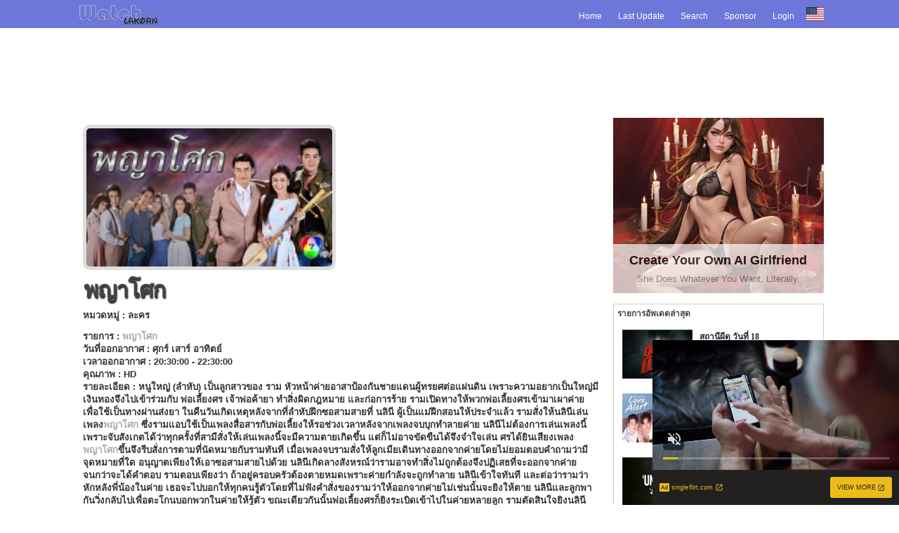

--- FILE ---
content_type: text/html; charset=TIS-620
request_url: https://www.watchlakorn.net/%E0%B8%9E%E0%B8%8D%E0%B8%B2%E0%B9%82%E0%B8%A8%E0%B8%81-cm-1963
body_size: 7547
content:
<!DOCTYPE html PUBLIC "-//W3C//DTD XHTML 1.0 Transitional//EN" "http://www.w3.org/TR/xhtml1/DTD/xhtml1-transitional.dtd"><html xmlns="http://www.w3.org/1999/xhtml" xml:lang="th" lang="th" xmlns:og="http://ogp.me/ns#" xmlns:fb="http://ogp.me/ns/fb#" prefix="og: http://ogp.me/ns/video#"><head><title>พญาโศก - WatchLaKorn</title><meta http-equiv="Content-Type" content="text/html; charset=tis-620" /><meta name="language" content="th" /><meta http-equiv="Cache-control" content="public"><meta id="viewport" name="viewport" content="width=device-width,user-scalable=no,initial-scale=1.0, maximum-scale=1.0, shrink-to-fit=no"><meta name="6a97888e-site-verification" content="d8ce763c9733e30a17cc484c3a80a44b"><meta name="juicyads-site-verification" content="1d9ce0904a72646d49fae5507de4cec7"><meta name="HandheldFriendly" content="True"><meta name="MobileOptimized" content="320"><meta http-equiv="X-UA-Compatible" content="IE=edge,chrome=1"><meta name="msvalidate.01" content="1D721B23F5EA4B847F92E3B05A70346B" /><meta name="clckd" content="e54f3756435ba551e5f7c6835e9ea798" /><meta name="google-site-verification" content="k0Zh9i6TnhWLyK7ZyJ5RCvzVuufj5SsiHEuWQiILQYE" /><meta name="google-site-verification" content="0WynqEsvv63vtcgP6aBea-rhIZ9gRrHhGSOaEN76r3Q" /><meta name="google-site-verification" content="y-9QXhV2Bp2G9-T9IEJAWMoUA3Ld5kZuyU68sAjsfuM" /><meta name="google-site-verification" content="2oqWMDQhw6JHsUG2OAxTPpkURgrdyHyXN_E5UmAxmyg" /><meta name="google-site-verification" content="_btJNFn0w509rtgyHazVlerD9sLZk3Xcd-6GNHmJWNU" /><meta name="google-site-verification" content="2oqWMDQhw6JHsUG2OAxTPpkURgrdyHyXN_E5UmAxmyg" /><meta name="Googlebot" content="all" /><meta name="robots" content="index,follow" /><meta name="description" content='พญาโศก ละครวันที่ออกอากาศ:ศุกร์เสาร์อาทิตย์เวลาออกอากาศ:20:30:00-22:30:00คุณภาพ:HDรายละเอียด:หนูใหญ่(ลำหับ)เป็นลูกสาวของรามหัวหน้าค่ายอาสาป้องกันชายแดนผู้ทรยศต่อ' /><meta name="dc.description" content='พญาโศก ละครวันที่ออกอากาศ:ศุกร์เสาร์อาทิตย์เวลาออกอากาศ:20:30:00-22:30:00คุณภาพ:HDรายละเอียด:หนูใหญ่(ลำหับ)เป็นลูกสาวของรามหัวหน้าค่ายอาสาป้องกันชายแดนผู้ทรยศต่อ' /><meta name="keywords" content='ละคร, ดูพญาโศก, ดูพญาโศกตอนล่าสุด, ดููพญาโศกทั้งหมด' /><meta name="Copyright" content="WTC V.5.3 Release Power By watchlakorn.net Copyright (c) 2010 All Rights Reserved." /><meta name="author" content="Watch Lakorn&trade;" /><meta name="stats-in-th" content="c60b" /><meta property="og:title" content='พญาโศก - WatchLaKorn' /><meta property="og:description" content='พญาโศก ละครวันที่ออกอากาศ:ศุกร์เสาร์อาทิตย์เวลาออกอากาศ:20:30:00-22:30:00คุณภาพ:HDรายละเอียด:หนูใหญ่(ลำหับ)เป็นลูกสาวของรามหัวหน้าค่ายอาสาป้องกันชายแดนผู้ทรยศต่อ' /><meta property="og:url" content="https://www.watchlakorn.net/%e0%b8%9e%e0%b8%8d%e0%b8%b2%e0%b9%82%e0%b8%a8%e0%b8%81-cm-1963" /><meta property="og:type" content="tv_show" /><meta property="og:image" content="https//www.watchlakorn.net/storage/images/av-1442200434.jpg" /><meta property="og:site_name" content="watchlakorn.net" /><meta property="fb:admins" content="100000171146636" /><meta itemprop="image" content="//www.watchlakorn.net/storage/images/av-1442200434.jpg" /><link rel="search" type="application/opensearchdescription+xml" href="https://www.watchlakorn.net/xml/opensearch.xml" title="ค้นหาวิดีโอใน Watch Lakorn" /><link href="https://www.watchlakorn.net/feed/1963/rss.xml" rel="alternate" type="application/rss+xml" title="พญาโศก ละครละครพญาโศกย้อนหลัง" /><link rel="index" title="Watch Lakorn ว็อชละคร ศูนย์รวม ข่าววันนี้ ข่าวย้อนหลัง ทีวีย้อนหลัง ละครย้อนหลัง หนังย้อนหลัง ทีวีออนไลน์ หนังออนไลน์ ละครออนไลน์" href="https://www.watchlakorn.net" />  <link rel="canonical" title='พญาโศก - WatchLaKorn' href='https://www.watchlakorn.net/%e0%b8%9e%e0%b8%8d%e0%b8%b2%e0%b9%82%e0%b8%a8%e0%b8%81-cm-1963' /><link rel="alternate" hreflang="th-TH" href='https://www.watchlakorn.net/%e0%b8%9e%e0%b8%8d%e0%b8%b2%e0%b9%82%e0%b8%a8%e0%b8%81-cm-1963' /><link rel="image_src" href="//www.watchlakorn.net/storage/images/av-1442200434.jpg" type="image/jpeg"><link href="https://www.watchlakorn.net/watchlakornicon.png" rel="shortcut icon" type="image/png" /><link rel="icon" href="https://www.watchlakorn.net/watchlakornicon24.png" rel="shortcut icon" type="image/png" /><link rel="apple-touch-icon" href="https://www.watchlakorn.net/watchlakornicon24.png" rel="shortcut icon" type="image/png" /><link rel="apple-touch-startup-image" href="https://www.watchlakorn.net/watchlakornicon24.png" rel="shortcut icon" media="screen and (max-device-width: 320px)" type="image/png" /><link rel="apple-touch-startup-image" href="https://www.watchlakorn.net/watchlakornicon24.png" rel="shortcut icon" media="screen and (min-device-width: 481px) and (max-device-width: 1024px)" type="image/png" /><link href="//purl.org/dc/elements/1.1/" rel="schema.dc" /><link href="https://www.watchlakorn.net/css/global.css" rel="stylesheet" type="text/css" /><link href="https://www.watchlakorn.net/css/bbcode-v.1.0.7.css" rel="stylesheet" type="text/css" /><link href="https://www.watchlakorn.net/css/calender.css" rel="stylesheet" type="text/css" /><link href="https://www.watchlakorn.net/css/mom.css" rel="stylesheet" type="text/css" /><link href="https://www.watchlakorn.net/css/style-v.1.10.1.css" rel="stylesheet" type="text/css" /><link rel="stylesheet" type="text/css" media="only screen and (min-width:1024px)" href="https://www.watchlakorn.net/css/mainstyle-v.1.17.6.22.css"><link rel="stylesheet" type="text/css" media="only screen and (max-width:1024px)" href="https://www.watchlakorn.net/css/mainstylemobile-v.1.2.19.6.1.css"><link href="//plus.google.com/118119011492581880858" rel="publisher" /><script src="https://www.watchlakorn.net/function/function-1.1.js" type="text/javascript"></script><script src="//www.watchlakorn.net/function/ajax-2.js" type="text/javascript"></script><script src="https://www.watchlakorn.net/function/bbcode.js" type="text/javascript"></script><script src="https://www.watchlakorn.net/js/calendar.js" type="text/javascript"></script><script src="https://www.watchlakorn.net/js/jquery-1.8.0.min.js"></script><script src="https://www.watchlakorn.net/js/cookie.js" type="text/javascript"></script><script type="text/javascript">$(document).ready(function(){	$("#firstpane p.menu_head").click(function()    {		$(this).css({backgroundImage:"url(images/down.png)"}).next("div.menu_body").slideToggle(500).siblings("div.menu_body").slideUp("slow");       	$(this).siblings().css({backgroundImage:"url(images/left.png)"});	}); 	$("#xMenu div.newmaintab").click(function()    {		$(this).css({backgroundImage:"url(images/down.png)"}).next("ul.nav-x").slideToggle(500).siblings("ul.nav-x").slideUp("slow");       	$(this).siblings().css({backgroundImage:"url(images/left.png)"});	}); 	$('a[rel=tooltip]').mouseover(function(e) {		var tip = $(this).attr('title');			$(this).attr('title','');		$(this).append('<div id="tooltip"><div class="tipBody">' + tip + '</div></div>');				$('#tooltip').fadeIn('300');		$('#tooltip').fadeTo('10',0.9);			}).mousemove(function(e) {		$('#tooltip').css('top', e.pageY - 160 );		$('#tooltip').css('left', e.pageX - 195 );			}).mouseout(function() {		$(this).attr('title',$('.tipBody').html());		$(this).children('div#tooltip').remove();		});		$("#ads a").attr("rel", "nofollow");});</script><!-- Google Tag Manager -->
<script>(function(w,d,s,l,i){w[l]=w[l]||[];w[l].push({'gtm.start':
new Date().getTime(),event:'gtm.js'});var f=d.getElementsByTagName(s)[0],
j=d.createElement(s),dl=l!='dataLayer'?'&l='+l:'';j.async=true;j.src=
'https://www.googletagmanager.com/gtm.js?id='+i+dl;f.parentNode.insertBefore(j,f);
})(window,document,'script','dataLayer','GTM-WFFBMJJR');</script>
<!-- End Google Tag Manager --><script async src="https://securepubads.g.doubleclick.net/tag/js/gpt.js"></script>
<script>
  window.googletag = window.googletag || {cmd: []};
  googletag.cmd.push(function() {
    googletag.defineSlot('/221085209/ละคร_side', [300, 250], 'div-gpt-ad-1701991185290-0').setTargeting('ละคร', ['watchlakorn', 'ละครไทย']).addService(googletag.pubads());
    googletag.pubads().enableSingleRequest();
    googletag.pubads().collapseEmptyDivs();
    googletag.pubads().setTargeting('ละคร', ['watchlakorn', 'ละครไทย']);
    googletag.enableServices();
  });
</script><!--37946472--></head><body><div id="cploading" style="position:absolute;width:100%;top:50%;z-index: 3000;display: block;"></div><!-- start main --><div class="newmain"><div class="newmaintab" id="xMenu"><ul class="nav-x" id="jMenu"><li><span class="mSelect"><a href="/index.html">Home</a></span></li><li><span class="mSelect"><a href="/allmenu.html">Last Update</a></span></li><li><span class="mSelect"><a href="/search.html">Search</a></span></li><li><span class="mSelect"><a href="/contact.html">Sponsor</a></span></li><li><span class="mSelect"><a href="/login.html">Login</a></span></li><li><span class="mSelects"><img src="https://cdnjs.cloudflare.com/ajax/libs/flag-icon-css/2.9.0/flags/1x1/us.svg" title="US" width="30" height="20" /></span></li></ul><strong><a href="/index.html" class="mainlogo" title="Watch Lakorn ที่สุดของคนรักละคร">Watch Lakorn ที่สุดของคนรักละคร</a></strong></div><div class="newmainbody"><div align="center" class="newadhead970" id="ads"><!-- JuicyAds v3.0 --> <script type="text/javascript" data-cfasync="false" async src="https://poweredby.jads.co/js/jads.js"></script> <ins id="1048575" data-width="908" data-height="270"></ins> <script type="text/javascript" data-cfasync="false" async>(adsbyjuicy = window.adsbyjuicy || []).push({'adzone':1048575});</script> <!--JuicyAds END--><script type='text/javascript'>setTimeout(load_impressions, 10000, "header_en", "100000102", "DD8avdKygOf", "0.0005", "52.15.125.134");</script></div><br /></div><div class="newmaincontent"><div class="content-left">				
					<div class="text_detail rte-view ">
							<span class="title_face9">								
								<img src="//www.watchlakorn.net/storage/images/av-1442200434.jpg" alt="" class="images_detail" id="detailBox" /><br /><br />								
								<b class="title_face6 "><a href="/%e0%b8%9e%e0%b8%8d%e0%b8%b2%e0%b9%82%e0%b8%a8%e0%b8%81-cm-1963"><h1>พญาโศก</h1></a></b><br />	
								<b class="title_face9">หมวดหมู่ : ละคร</b>
								<b class="title_face9"><p id="description">รายการ : <a href='/tag/พญาโศก'>พญาโศก</a> <br /> 
วันที่ออกอากาศ : ศุกร์ เสาร์ อาทิตย์ <br /> 
เวลาออกอากาศ : 20:30:00 - 22:30:00 <br /> 
คุณภาพ : HD <br /> 
รายละเอียด : หนูใหญ่ (ลำหับ) เป็นลูกสาวของ ราม หัวหน้าค่ายอาสาป้องกันชายแดนผู้ทรยศต่อแผ่นดิน เพราะความอยากเป็นใหญ่มีเงินทองจึงไปเข้าร่วมกับ พ่อเลี้ยงศร เจ้าพ่อค้ายา ทำสิ่งผิดกฎหมาย และก่อการร้าย รามเปิดทางให้พวกพ่อเลี้ยงศรเข้ามาเผาค่ายเพื่อใช้เป็นทางผ่านส่งยา ในคืนวันเกิดเหตุหลังจากที่ลำหับฝึกซอสามสายที่ นลินี ผู้เป็นแม่ฝึกสอนให้ประจำแล้ว รามสั่งให้นลินีเล่นเพลง<a href='/tag/พญาโศก'>พญาโศก</a> ซึ่งรามแอบใช้เป็นเพลงสื่อสารกับพ่อเลี้ยงให้รอช่วงเวลาหลังจากเพลงจบบุกทำลายค่าย นลินีไม่ต้องการเล่นเพลงนี้เพราะจับสังเกตได้ว่าทุกครั้งที่สามีสั่งให้เล่นเพลงนี้จะมีความตายเกิดขึ้น แต่ก็ไม่อาจขัดขืนได้จึงจำใจเล่น ศรได้ยินเสียงเพลง<a href='/tag/พญาโศก'>พญาโศก</a>ขึ้นจึงรีบสั่งการตามที่นัดหมายกับรามทันที เมื่อเพลงจบรามสั่งให้ลูกเมียเดินทางออกจากค่ายโดยไม่ยอมตอบคำถามว่ามีจุดหมายที่ใด อนุญาตเพียงให้เอาซอสามสายไปด้วย นลินีเกิดลางสังหรณ์ว่ารามอาจทำสิ่งไม่ถูกต้องจึงปฏิเสธที่จะออกจากค่ายจนกว่าจะได้คำตอบ รามตอบเพียงว่า ถ้าอยู่ครอบครัวต้องตายหมดเพราะค่ายกำลังจะถูกทำลาย นลินีเข้าใจทันที และต่อว่ารามว่าหักหลังพี่น้องในค่าย เธอจะไปบอกให้ทุกคนรู้ตัวโดยที่ไม่ฟังคำสั่งของรามว่าให้ออกจากค่ายไม่เช่นนั้นจะยิงให้ตาย นลินีและลูกพากันวิ่งกลับไปเพื่อตะโกนบอกพวกในค่ายให้รู้ตัว ขณะเดียวกันนั้นพ่อเลี้ยงศรก็ยิงระเบิดเข้าไปในค่ายหลายลูก รามตัดสินใจยิงนลินีก่อนที่จะเข้าไปบอกทุกคนจนล้มลง ซอสามสายกระเด็น ลำหับและน้องชายตกตะลึง นลินีที่ใกล้ตายตะโกนสั่งให้ลำหับซึ่งตอนนั้นชื่อหนูใหญ่ ส่วนน้องชายชื่อ น้องเล็ก (พลเทพ)ให้พาน้องหนี ลำหับก้มลงเก็บซอกระชากน้องชายหนี แต่รามจิกหัวไว้ ผมขาดจากหัวกระจุกใหญ่ รามแย่งเอาน้องเล็กมาได้ คนของศรเข้ามาเจอเหตุการณ์จะยิงลำหับ นลินีฮึดเฮือกสุดท้ายกระโดดไปขวางทางปืนล้มลงตาย ลำหับหนีรอดไปได้ ค่ายโดนทำลายคนในค่ายตายทั้งหมด ศรพาคาราวานยาเสพติดผ่านค่ายไปได้ ตั้งรามให้เป็นหัวหน้าค่ายแห่งใหม่ รามได้รางวัลเป็นเงินทองมากพอสมควร </b></p>
							</span>
					</div>
					<div class="text_detail rte-view " style="text-align:center;" ><h3>ดูย้อนหลังทั้งหมด</h3></div>
					<div id="Catmovie" >
						<script type='text/javascript'>movie_select('Catmovie','1963','0')</script>
					</div></div><div class="content-right"><div style="text-align:center;width:100%;">
							<div id="ads" class="ad_home" style="padding: 0 0 10px 10px;text-align:left;"><script async type="application/javascript" src="https://a.magsrv.com/ad-provider.js"></script> <ins class="eas6a97888e" data-zoneid="5632984"></ins> <script>(AdProvider = window.AdProvider || []).push({"serve": {}});</script><script type='text/javascript'>setTimeout(load_impressions, 10000, "view_en_left", "100000073", "VGHmnDza3zH", "0.0150", "52.15.125.134");</script></div><div style="padding: 5px 0 0 10px;text-align:left;display:inline-block;" class="rte-tbmenu"><div id="menuupdate"></div><script type="text/javascript">page_select('menuupdate','0');</script></div><div style="padding: 0 4px;text-align:left;display:inline-block;"><div class="ad_home" id="ads"><div class="title_face7"><!-- JuicyAds v3.0 --><script type="text/javascript" data-cfasync="false" async src="https://poweredby.jads.co/js/jads.js"></script><ins id="1015768" data-width="300" data-height="262"></ins><script type="text/javascript" data-cfasync="false" async>(adsbyjuicy = window.adsbyjuicy || []).push({'adzone':1015768});</script><!--JuicyAds END--><script type='text/javascript'>setTimeout(load_impressions, 10000, "view_en_left2", "100000095", "pADug13WHJ1", "0.0150", "52.15.125.134");</script></div></div></div></div></div></div></div></div><div class="newfooter"><div class="newfooter-content"><div class="newfooter-box"><div class="newfooter-menu"><div class="newfooter-link"><ul class="newstatus"><li><a href="/index.html">Home</a></li><li><a href="/allmenu.html">Last Update</a></li><li><a href="/search.html">Search</a></li><li><a href="/register.html">Register</a></li><li><a href="/lostpass.html">Forgetpass</a></li><li><a href="/login.html">Login</a></li></ul></div><div class="newfooter-tag"><ul class="newtag"><li>Tag : </li><li><a href='/นักร้องเสียงจริง-cm-4561' rel='tag' title='นักร้องเสียงจริง' target='_blank'>นักร้องเสียงจริง</a> |</li><li><a href='/ไทยรัฐนิวส์โชว์-cm-3268' rel='tag' title='ไทยรัฐนิวส์โชว์' target='_blank'>ไทยรัฐนิวส์โชว์</a> |</li><li><a href='/หนี้เสน่หา-cm-3755' rel='tag' title='หนี้เสน่หา' target='_blank'>หนี้เสน่หา</a> |</li><li><a href='/เลขอวดกรรม-cm-2198' rel='tag' title='เลขอวดกรรม' target='_blank'>เลขอวดกรรม</a> |</li><li><a href='/มาลัยไฟท์เตอร์-cm-4385' rel='tag' title='มาลัยไฟท์เตอร์' target='_blank'>มาลัยไฟท์เตอร์</a> |</li><li><a href='/เพราะเธอคือรักแรก-cm-6156' rel='tag' title='เพราะเธอคือรักแรก' target='_blank'>เพราะเธอคือรักแรก</a> |</li><li><a href='/เด็ดดวงโจร-cm-6728' rel='tag' title='เด็ดดวงโจร' target='_blank'>เด็ดดวงโจร</a> |</li><li><a href='/ครัวคริตจานด่วน-cm-470' rel='tag' title='ครัวคริตจานด่วน' target='_blank'>ครัวคริตจานด่วน</a> |</li><li><a href='/ยมยามวิกาล-cm-5378' rel='tag' title='ยมยามวิกาล' target='_blank'>ยมยามวิกาล</a> |</li><li><a href='/ทุกความคิดเห็นมีฆ่า-cm-4186' rel='tag' title='ทุกความคิดเห็นมีฆ่า' target='_blank'>ทุกความคิดเห็นมีฆ่า</a> |</li><li><a href='/มังกรกินใหญ่-cm-6859' rel='tag' title='มังกรกินใหญ่' target='_blank'>มังกรกินใหญ่</a> |</li><li><a href='/ตกสิบหยิบล้าน-cm-2312' rel='tag' title='ตกสิบหยิบล้าน' target='_blank'>ตกสิบหยิบล้าน</a> |</li><li><a href='/ครอบครัวเงินล้าน-cm-2370' rel='tag' title='ครอบครัวเงินล้าน' target='_blank'>ครอบครัวเงินล้าน</a> |</li><li><a href='/ร้องได้ยกกำลังซ่า-cm-3822' rel='tag' title='ร้องได้ยกกำลังซ่า' target='_blank'>ร้องได้ยกกำลังซ่า</a> |</li><li><a href='/เพชรตัดเพชรแท็กทีม-cm-4493' rel='tag' title='เพชรตัดเพชร แท็กทีม' target='_blank'>เพชรตัดเพชร แท็กทีม</a> |</li><li><a href='/มาดามบ้านนา-cm-3614' rel='tag' title='มาดามบ้านนา' target='_blank'>มาดามบ้านนา</a> |</li><li><a href='/ซ่อนรักในหน้าร้อน-cm-6947' rel='tag' title='ซ่อนรักในหน้าร้อน' target='_blank'>ซ่อนรักในหน้าร้อน</a> |</li><li><a href='/กิ๊กดู๋สงครามเพลง-cm-118' rel='tag' title='กิ๊กดู๋ สงครามเพลง' target='_blank'>กิ๊กดู๋ สงครามเพลง</a> |</li><li><a href='/ไมค์ยกบ้านซีซั่น2-cm-6765' rel='tag' title='ไมค์ยกบ้าน ซีซั่น 2' target='_blank'>ไมค์ยกบ้าน ซีซั่น 2</a> |</li><li><a href='/ชีวิตมหัศจรรย์-cm-2528' rel='tag' title='ชีวิตมหัศจรรย์' target='_blank'>ชีวิตมหัศจรรย์</a> |</li><li><a href='/ศึกเลือดมังกรบัลลังก์เดือด-cm-6666' rel='tag' title='ศึกเลือดมังกร บัลลังก์เดือด' target='_blank'>ศึกเลือดมังกร บัลลังก์เดือด</a> |</li><li><a href='/กัลปพฤกษ์และมูกุงฮวา-cm-5943' rel='tag' title='กัลปพฤกษ์และมูกุงฮวา' target='_blank'>กัลปพฤกษ์และมูกุงฮวา</a> |</li><li><a href='/ในคืนหนาวแสงดาวยังอุ่น-cm-3409' rel='tag' title='ในคืนหนาวแสงดาวยังอุ่น' target='_blank'>ในคืนหนาวแสงดาวยังอุ่น</a> |</li><li><a href='/ฉลาดเกมส์โกง-cm-3935' rel='tag' title='ฉลาดเกมส์โกง' target='_blank'>ฉลาดเกมส์โกง</a> |</li><li><a href='/นักร้อง2ชั้น-cm-4555' rel='tag' title='นักร้อง 2 ชั้น' target='_blank'>นักร้อง 2 ชั้น</a> |</li><li><a href='/เวทีเพลงเพราะSeason4-cm-4321' rel='tag' title='เวทีเพลงเพราะ Season 4' target='_blank'>เวทีเพลงเพราะ Season 4</a> |</li><li><a href='/มาสเตอร์คีย์ยินดีต้อนรับ-cm-4082' rel='tag' title='มาสเตอร์คีย์ ยินดีต้อนรับ' target='_blank'>มาสเตอร์คีย์ ยินดีต้อนรับ</a> |</li><li><a href='/กลิ่นกาสะลอง-cm-3580' rel='tag' title='กลิ่นกาสะลอง' target='_blank'>กลิ่นกาสะลอง</a> |</li><li><a href='/รักในรอยลวง-cm-6720' rel='tag' title='รักในรอยลวง' target='_blank'>รักในรอยลวง</a> |</li><li><a href='/มิตรภาพคราบศัตรู-cm-6130' rel='tag' title='มิตรภาพ คราบศัตรู' target='_blank'>มิตรภาพ คราบศัตรู</a> |</li><li><a href='/หัวใจรักพิทักษ์เธอ-cm-4457' rel='tag' title='หัวใจรักพิทักษ์เธอ' target='_blank'>หัวใจรักพิทักษ์เธอ</a> |</li><li><a href='/คุณชายตำระเบิด-cm-3852' rel='tag' title='คุณชายตำระเบิด' target='_blank'>คุณชายตำระเบิด</a> |</li><li><a href='/ตะลุมรักตะลุมบอล-cm-4488' rel='tag' title='ตะลุมรักตะลุมบอล' target='_blank'>ตะลุมรักตะลุมบอล</a> |</li><li><a href='/มันนี่ที่รัก-cm-4066' rel='tag' title='มันนี่ที่รัก' target='_blank'>มันนี่ที่รัก</a> |</li><li><a href='/รักเบรกแตกเลิฟเบรกดาวน์-cm-6755' rel='tag' title='รักเบรกแตก เลิฟเบรกดาวน์' target='_blank'>รักเบรกแตก เลิฟเบรกดาวน์</a> |</li><li><a href='/ข่าวด่วน-cm-2515' rel='tag' title='ข่าวด่วน' target='_blank'>ข่าวด่วน</a> |</li><li><a href='/ผู้หญิงดอทคอม-cm-2544' rel='tag' title='ผู้หญิงดอทคอม' target='_blank'>ผู้หญิงดอทคอม</a> |</li><li><a href='/ได้ครับพี่ดีครับน้อง-cm-1791' rel='tag' title='ได้ครับพี่ดีครับน้อง' target='_blank'>ได้ครับพี่ดีครับน้อง</a> |</li><li><a href='/เรื่องรักหลากรสภาค2-cm-4998' rel='tag' title='เรื่องรัก หลากรส ภาค 2' target='_blank'>เรื่องรัก หลากรส ภาค 2</a> |</li><li><a href='/ลูกทุ่งสู้ฟัด2020-cm-3917' rel='tag' title='ลูกทุ่งสู้ฟัด 2020' target='_blank'>ลูกทุ่งสู้ฟัด 2020</a> |</li><li><a href='/หลงเสียงเธอ-cm-3112' rel='tag' title='หลงเสียงเธอ' target='_blank'>หลงเสียงเธอ</a> |</li><li><a href='/ปางเสน่หา-cm-4472' rel='tag' title='ปางเสน่หา' target='_blank'>ปางเสน่หา</a> |</li><li><a href='/3สาวโคกอีแร้ง-cm-6814' rel='tag' title='3 สาวโคกอีแร้ง' target='_blank'>3 สาวโคกอีแร้ง</a> |</li><li><a href='/ChefFestThailandOneStreetOneLegend-cm-6900' rel='tag' title='Chef Fest Thailand One Street One Legend' target='_blank'>Chef Fest Thailand One Street One Legend</a> |</li><li><a href='/สงครามทำเพลง-cm-3470' rel='tag' title='สงครามทำเพลง' target='_blank'>สงครามทำเพลง</a> |</li><li><a href='/ผมเจอเจ้าชายบนชายหาด-cm-6899' rel='tag' title='ผมเจอเจ้าชายบนชายหาด' target='_blank'>ผมเจอเจ้าชายบนชายหาด</a> |</li><li><a href='/ชิงช้าสวรรค์คอนเทสต์-cm-2076' rel='tag' title='ชิงช้าสวรรค์ คอนเทสต์' target='_blank'>ชิงช้าสวรรค์ คอนเทสต์</a> |</li><li><a href='/นางทาสหัวทอง-cm-5297' rel='tag' title='นางทาสหัวทอง' target='_blank'>นางทาสหัวทอง</a> |</li><li><a href='/มวยไทย7สี-cm-1170' rel='tag' title='มวยไทย 7 สี' target='_blank'>มวยไทย 7 สี</a> |</li><li><a href='/รักวุ่นวายนายอลเวง-cm-3479' rel='tag' title='รักวุ่นวาย นายอลเวง' target='_blank'>รักวุ่นวาย นายอลเวง</a> |</li><li><a href='/ชิงช้าสวรรค์2022-cm-4524' rel='tag' title='ชิงช้าสวรรค์ 2022' target='_blank'>ชิงช้าสวรรค์ 2022</a> |</li><li><a href='/ดุจดาวดิน-cm-610' rel='tag' title='ดุจดาวดิน' target='_blank'>ดุจดาวดิน</a> |</li><li><a href='/พยัคฆ์ร้ายนายกุหลาบ-cm-4590' rel='tag' title='พยัคฆ์ร้ายนายกุหลาบ' target='_blank'>พยัคฆ์ร้ายนายกุหลาบ</a> |</li><li><a href='/วู้ดดี้โชว์-cm-4007' rel='tag' title='วู้ดดี้ โชว์' target='_blank'>วู้ดดี้ โชว์</a> |</li><li><a href='/ผีตาโขน-cm-6872' rel='tag' title='ผีตาโขน' target='_blank'>ผีตาโขน</a> |</li><li><a href='/ยอดมวยวันทรงชัย-cm-3559' rel='tag' title='ยอดมวย วันทรงชัย' target='_blank'>ยอดมวย วันทรงชัย</a> |</li><li><a href='/เจ้าพ่อ-cm-5026' rel='tag' title='เจ้าพ่อ' target='_blank'>เจ้าพ่อ</a> |</li><li><a href='/แค่เพื่อนครับเพื่อน-cm-1383' rel='tag' title='แค่เพื่อนครับเพื่อน' target='_blank'>แค่เพื่อนครับเพื่อน</a> |</li><li><a href='/รักหมดใจ-cm-3631' rel='tag' title='รักหมดใจ' target='_blank'>รักหมดใจ</a> |</li><li><a href='/ร้อยเล่ห์เสน่ห์ลวง-cm-3953' rel='tag' title='ร้อยเล่ห์เสน่ห์ลวง' target='_blank'>ร้อยเล่ห์เสน่ห์ลวง</a> |</li></ul></div><p class="newfooter-credit">WTC V.5.3 Release Power By <a href="https://www.watchlakorn.net" rel="tooltip" title="<img src='images/video_logo.png' />contact us.">watchlakorn.net</a> [ &copy; 2010 <a href="https://www.watchlakorn.net/" rel="tooltip" title="<img src='images/video_logo.png' /> Watch Lakorn  ที่สุดของคนรักละคร">watchlakorn.net</a> All Rights Reserved.]<br /> [ ใช้เวลาในการสร้างหน้าเพจ 0.016 วินาที.] [ 0 queries used ]<br /><a href="https://www.watchlakorn.net/%E0%B8%8B%E0%B8%B5%E0%B8%A3%E0%B8%B5%E0%B9%88%E0%B8%A2%E0%B9%8C%E0%B8%95%E0%B9%88%E0%B8%B2%E0%B8%87%E0%B8%9B%E0%B8%A3%E0%B8%B0%E0%B9%80%E0%B8%97%E0%B8%A8-channel-15">ดูซีรีย์ย้อนหลัง</a> | <a href="https://www.watchlakorn.net/%E0%B8%97%E0%B8%B5%E0%B8%A7%E0%B8%B5%E0%B8%AD%E0%B8%AD%E0%B8%99%E0%B9%84%E0%B8%A5%E0%B8%99%E0%B9%8C-channel-12/">ดูละครทีวี</a> | <a href="https://watchlakorn.net/">ดูละครย้อนหลัง</a> | <a href="https://watchlakorn.net/">ดูละครย้อนหลัง</a><br /><a rel="tooltip" href="https://www.watchlakorn.net/feed/1963/rss.xml" title="ติดตามการอัพเดท " target="_blank"><img src="//www.watchlakorn.net/images/rss.png" border="0" width="24" height="24" alt="Watch Lakorn RSS" /></a><!-- Google tag (gtag.js) -->
<script async src="https://www.googletagmanager.com/gtag/js?id=G-R6VLLVHP3J"></script>
<script>
  window.dataLayer = window.dataLayer || [];
  function gtag(){dataLayer.push(arguments);}
  gtag('js', new Date());

  gtag('config', 'G-R6VLLVHP3J');
</script><script async src="https://pagead2.googlesyndication.com/pagead/js/adsbygoogle.js"></script>
<script>
  (adsbygoogle = window.adsbygoogle || []).push({
    google_ad_client: "ca-pub-7175587339850897",
    enable_page_level_ads: true
  });
</script><script async type="application/javascript" src="https://a.magsrv.com/ad-provider.js"></script><ins class="eas6a97888e31" data-zoneid="5631686"></ins><script>(AdProvider = window.AdProvider || []).push({"serve": {}});</script></div></div></div></div><!-- end footer --><script defer src="https://static.cloudflareinsights.com/beacon.min.js/vcd15cbe7772f49c399c6a5babf22c1241717689176015" integrity="sha512-ZpsOmlRQV6y907TI0dKBHq9Md29nnaEIPlkf84rnaERnq6zvWvPUqr2ft8M1aS28oN72PdrCzSjY4U6VaAw1EQ==" data-cf-beacon='{"version":"2024.11.0","token":"3bf7705774a2410ead7aec49f6ead674","r":1,"server_timing":{"name":{"cfCacheStatus":true,"cfEdge":true,"cfExtPri":true,"cfL4":true,"cfOrigin":true,"cfSpeedBrain":true},"location_startswith":null}}' crossorigin="anonymous"></script>
</body><!-- Google Tag Manager (noscript) -->
<noscript><iframe src="https://www.googletagmanager.com/ns.html?id=GTM-WFFBMJJR"
height="0" width="0" style="display:none;visibility:hidden"></iframe></noscript>
<!-- End Google Tag Manager (noscript) --</html>

--- FILE ---
content_type: text/html; charset=utf-8
request_url: https://www.google.com/recaptcha/api2/aframe
body_size: 266
content:
<!DOCTYPE HTML><html><head><meta http-equiv="content-type" content="text/html; charset=UTF-8"></head><body><script nonce="KxWM3dMxbpbtsbxa_aXkfQ">/** Anti-fraud and anti-abuse applications only. See google.com/recaptcha */ try{var clients={'sodar':'https://pagead2.googlesyndication.com/pagead/sodar?'};window.addEventListener("message",function(a){try{if(a.source===window.parent){var b=JSON.parse(a.data);var c=clients[b['id']];if(c){var d=document.createElement('img');d.src=c+b['params']+'&rc='+(localStorage.getItem("rc::a")?sessionStorage.getItem("rc::b"):"");window.document.body.appendChild(d);sessionStorage.setItem("rc::e",parseInt(sessionStorage.getItem("rc::e")||0)+1);localStorage.setItem("rc::h",'1768782121519');}}}catch(b){}});window.parent.postMessage("_grecaptcha_ready", "*");}catch(b){}</script></body></html>

--- FILE ---
content_type: application/javascript
request_url: https://www.watchlakorn.net/function/function-1.1.js
body_size: 4869
content:
var b_open = 0;var i_open = 0;var u_open = 0;var s_open = 0;var indent_open = 0;var left_open = 0;var right_open = 0;var center_open = 0;var quote_open = 0;var code_open = 0;var bbtags   = new Array();var myAgent   = navigator.userAgent.toLowerCase();var myVersion = parseInt(navigator.appVersion);var is_ie   = ((myAgent.indexOf("msie") != -1)  && (myAgent.indexOf("opera") == -1));var is_win = ((myAgent.indexOf("win")!=-1) || (myAgent.indexOf("16bit")!=-1));
function isAlphaNumeric(val){if (val.match(/^[a-zA-Z0-9]+$/)){return true;}else{return false;}}
function CheckAddnews(){var A1 = document.t_post_form.title.value;var A2 = document.t_post_form.t_mes.value;if (A1.length < 1) {alert("Please enter your title at least 1 characters.");document.t_post_form.title.focus();return false;}else if (A2.length < 5) {alert("Please enter your messages at least 5 characters.");document.t_post_form.t_mes.focus();return false;}else return true;}
function CheckAddprivilege(){var A1 = document.Addprivilege.account.value;if (A1.length < 1) {alert("Please enter account ID at least 1 characters.");document.Addprivilege.account.focus();return false;}else return true;}
function CheckAddreport(){var A1 = document.Addreport.poster.value;var A2 = document.Addreport.report.value;if (A1.length < 4 || A1.length > 24) {alert("Please enter your name between 4 - 24 characters.");document.Addreport.poster.focus();return false;}else if (A2.length < 5 || A2.length > 512) {alert("Please enter your messages between 5 to 512 characters.");document.Addreport.report.focus();return false;}else {document.Addreport.Submit.disabled=true;return true;}}
function CheckPostmessage(x){var A1 = document.getElementById(x).t_title.value;var A2 = document.getElementById(x).t_mes.value;if (A1.length < 3) {alert("You must enter messages of Topic Title at least 3 characters to post.");document.getElementById(x).t_title.focus();return false;}else if (A2.length < 3) {alert("You must enter messages at least 3 characters to post.");document.getElementById(x).t_mes.focus();return false;}else {if(document.getElementById(x).newpoll.value=='1') {return CheckPoll();}document.getElementById(x).Submit.disabled=true;return true;}}
function CheckReplymessage(x){var A1 = document.getElementById(x).t_mes.value;if (A1.length < 3) {alert("You must enter messages at least 3 characters to post.");document.getElementById(x).t_mes.focus();return false;}else {document.getElementById(x).Submit.disabled=true;return true;}}
function CheckEdittopic(x){var A1 = document.Edit_Topic_Form.t_title.value;if (A1.length < 3) {alert("You must enter messages of Topic Title at least 3 characters to post.");document.Edit_Topic_Form.t_title.focus();return false;}else {document.Edit_Topic_Form.Submit.disabled=true;return true;}}
function CheckPostlength(x,maxlength) {var A1 = document.getElementById(x).t_mes.value.length;if(A1 > maxlength) {alert('Please input your post messages less than '+maxlength+' characters ['+A1+']'); document.getElementById(x).t_mes.focus(); return false;} return true;}
function CheckMod(){if (document.topic_option.code.value == '00') return false; else return true;}
function CheckRank(){var R1 = document.Ranking_Sort.job.value;var R2 = document.Ranking_Sort.ptype.value;var R3 = document.Ranking_Sort.key.value;var R4 = document.Ranking_Sort.status.value;var R5 = document.Ranking_Sort.rows.value;var R6 = document.Ranking_Sort.charname.value;var R7 = document.Ranking_Sort.ctype.value;if (R5 < 1 || R5 > 100) {alert("Please input 1-100 row(s) only");return false;} else {document.Ranking_Sort.Button.disabled=true;window.location.href='index.php?act=p_rank&charname='+R6+'&ctype='+R7+'&job='+R1+'&ptype='+R2+'&key='+R3+'&status='+R4+'&rows='+R5+'&st=0';return true;}}
function hide_menu(x,name) {if (document.getElementById(x).style.display == "") {document.getElementById(x).style.display = "none";var ExpDate = new Date();ExpDate.setTime (ExpDate.getTime()+60*60*24*30);document.cookie = " "+name+""+"="+1+";expires="+ExpDate.toGMTString()+";path=/ ";} else {document.getElementById(x).style.display = "";var ExpDate = new Date();ExpDate.setTime (ExpDate.getTime()-60*60*24*30);document.cookie = ""+name+""+"="+1+";expires="+ExpDate.toGMTString()+";path=/";}}
function CheckC(name,value,days) {if (days) {var date = new Date();date.setTime(date.getTime()+(days*12*60*60*1000));var expires = "; expires="+date.toGMTString();}else var expires = "";document.cookie = name+"="+value+expires+"; path=/; domain=.watchlakorn.net";}
function ReadC(name,value,days) {if (days) {var date = new Date();date.setTime(date.getTime()+(days*24*60*60*1000));var expires = "; expires="+date.toGMTString();}else var expires = "";document.cookie = name+"="+value+expires+"; path=/; domain=.watchlakorn.net/mobileapp";}
function adds_tags(x,ibTag, ibClsTag, isSingle) {var isClose = false;var obj_ta = document.getElementById(x).t_mes;var myAgent   = navigator.userAgent.toLowerCase();var myVersion = parseInt(navigator.appVersion);var is_ie   = ((myAgent.indexOf("msie") != -1)  && (myAgent.indexOf("opera") == -1));var is_win   =  ((myAgent.indexOf("win")!=-1) || (myAgent.indexOf("16bit")!=-1));if ( (myVersion >= 4) && is_ie && is_win) {if(obj_ta.isTextEdit){obj_ta.focus();var sel = document.selection;var rng = sel.createRange();rng.colapse;if((sel.type == "Text" || sel.type == "None") && rng != null){if(ibClsTag != "" && rng.text.length > 0)ibTag += rng.text + ibClsTag;else if(isSingle)isClose = true;rng.text = ibTag;}}else{if(isSingle)isClose = true;obj_ta.value += ibTag;}}else{if(isSingle)isClose = true;obj_ta.value += ibTag;}obj_ta.focus();return isClose;}
function hyperlink(URL) {window.location.href=''+URL+'';}
function tag_url(x) {var url = window.prompt('Enter the complete URL for the hyperlink','http://');var urlname = window.prompt('Enter the title of the webpage','My Webpage');if (url == 'http://') { alert('Error! You must enter a URL'); return false; }if(url) adds_tags(x,'[url='+ url +']'+ urlname +'[/url]', '', false);}
function tag_image(x) {var img = window.prompt('Enter the complete URL for the the image','http://');if (img == 'http://') { alert('Error! You must enter a URL'); return false; }if(img) adds_tags(x,'[img]'+ img +'[/img]', '', false);}
function tag_email(x) {var email = window.prompt('Enter the email address','');if (email == '') { alert('You must enter an email address'); return false; }if(email) adds_tags(x,'[email]'+ email +'[/email]', '', false);}
function tag_list(x,i) {if(i) var type='=1';else var type='';adds_tags(x,'[list'+type+']\n', '', false); adds_list(x);}
function adds_list(x) {var list = window.prompt('Enter a list item','');if (list == '' || list == null) { adds_tags(x,'[/list]', '', false); return false; }if(list) {adds_tags(x,'[*]'+list+'\n', '', false);adds_list(x);}}
function emotion(x,emotion){adds_tags(x,' '+emotion+' ','',false);}
function openwindows(url,menubar,scrollbars,width,height){window.open(''+url+'','','menubar='+menubar+',scrollbars='+scrollbars+',width='+width+',height='+height+'');}
function page_jump(URL,per_page,last_page) {var page = window.prompt('Please enter a page number to jump to between 1 and '+last_page+'','2');if(page>0) window.location.href=''+URL+'st_'+per_page*(page-1)+'.html';}
function page_jump_(x,get,per_page,last_page) {var page = window.prompt('Please enter a page number to jump to between 1 and '+last_page+'','2');if(page>0) page_select(''+x+'',''+get+'st='+per_page*(page-1)+'');}
function paged_jump_(x,get,per_page,last_page) {var page = window.prompt('Please enter a page number to jump to between 1 and '+last_page+'','2');if(page>0) view_select(''+x+'',''+get+'st='+per_page*(page-1)+'');}
function category_page_jump_(x,val1,val2,val3,val4,val5,get,per_page,last_page) {var page = window.prompt('Please enter a page number to jump to between 1 and '+last_page+'','2');if(page>0) load_category(''+x+'',''+val1+'',''+val2+'',''+val3+'',''+val4+'',''+val5+'',''+get+'st='+per_page*(page-1)+'');}
function show_data_jump_(x,val1,get,per_page,last_page) {var page = window.prompt('Please enter a clip number to refresh to between 1 and '+last_page+'','1');if(page>0) show_data(''+x+'',''+val1+'',''+get+'st='+per_page*(page-1)+'');}
function delete_post(theURL) {if (confirm('Are you sure you want to delete this message?')) {window.location.href=theURL;} else { alert ('Ok, no action has been taken'); } }
function change_page(){var A1=document.Adminmenu.admin_options.value; window.location.href=A1;}
function change_page_part(){var A1=document.page.page_options.value; window.location.href=A1;}
function change_search(){var A1=document.Searching.category.value; window.location.href=A1;}
var prompt_start= "Enter the text to be formatted";
function hstat(msg){}
function cstat(){var c = stacksize(bbtags);if ( (c < 1) || (c == null) ) {c = 0;}if ( ! bbtags[0] ) {c = 0;}}
function stacksize(thearray){for (i = 0 ; i < thearray.length; i++ ) {if ( (thearray[i] == "") || (thearray[i] == null) || (thearray == 'undefined') ) {return i;}}return thearray.length;}
function pushstack(thearray, newval){arraysize = stacksize(thearray);thearray[arraysize] = newval;}
function get_easy_mode_state(){return false;}
function popstack(thearray){arraysize = stacksize(thearray);theval = thearray[arraysize - 1];delete thearray[arraysize - 1];return theval;}
function simpletag(x,thetag){var tagOpen = eval(thetag + "_open");if( get_easy_mode_state() ){inserttext = prompt(prompt_start + "\n[" + thetag + "]xxx[/" + thetag + "]");if ( (inserttext != null) && (inserttext != "") ){doInsert(x,"[" + thetag + "]" + inserttext + "[/" + thetag + "] ", "", false);}}else {if (tagOpen == 0){if(doInsert(x,"[" + thetag + "]", "[/" + thetag + "]", true)){eval(thetag + "_open = 1");eval("document.getElementById(x)." + thetag + ".value += '*'");pushstack(bbtags, thetag);cstat();hstat('click_close');}}else {lastindex = 0;for (i = 0 ; i < bbtags.length; i++ ){if ( bbtags[i] == thetag ){lastindex = i;}}while (bbtags[lastindex]){tagRemove = popstack(bbtags);doInsert("x,[/" + tagRemove + "]", "", false);if ( (tagRemove != 'FONT') && (tagRemove != 'SIZE') && (tagRemove != 'COLOR') ){eval("document.getElementById(x)." + tagRemove + ".value = ' " + tagRemove + " '");eval(tagRemove + "_open = 0");}}cstat();}}}
function doInsert(x,ibTag, ibClsTag, isSingle){var isClose = false;var obj_ta = document.getElementById(x).t_mes;if ( (myVersion >= 4) && is_ie && is_win){if(obj_ta.isTextEdit){obj_ta.focus();var sel = document.selection;var rng = sel.createRange();rng.colapse;if((sel.type == "Text" || sel.type == "None") && rng != null){if(ibClsTag != "")ibTag += rng.text + ibClsTag;else if(isSingle)isClose = true;rng.text = ibTag;}}else{if(isSingle)isClose = true;obj_ta.value += ibTag;}}else{var sel_start = obj_ta.selectionStart;var sel_end = obj_ta.selectionEnd;var text_selection = obj_ta.value.substr(sel_start,sel_end-sel_start);ibTag += text_selection + ibClsTag;obj_ta.value=obj_ta.value.substr(0,sel_start)+ibTag+obj_ta.value.substr(sel_end);}obj_ta.focus();return isClose;}
function alterfont(x,theval, thetag){if (theval == 0)return;if(doInsert(x,"[" + thetag + "=" + theval + "]", "[/" + thetag + "]", true))pushstack(bbtags, thetag);cstat();}
function ShowHide(x) {if(x=='hide_bbcode') {document.getElementById('ffont').style.visibility = "hidden";document.getElementById('fsize').style.visibility = "hidden";document.getElementById('fcolor').style.visibility = "hidden";} else {if (document.getElementById(x).style.visibility == "hidden") {document.getElementById(x).style.visibility = "visible";} else {document.getElementById(x).style.visibility = "hidden";}}}
function menu_build_menu(id,width,menu) {	
	var src_menu = "";	
	var old_src = document.getElementById(id).innerHTML;	
	for (var i=0;menu[i]!=null;i++) {		
		src_menu += "<tr><td style='padding-bottom:5px;font-family:Verdana;font-size:8pt'><img src='images/menu_item.gif' border='0'>&nbsp;"+menu[i]+"</td></tr>";}	
		document.getElementById(id).onclick = function() {ShowHide(''+id+'_menu');	return false;}	
		document.getElementById(id).innerHTML = "<span style='position:relative;padding:0px;'>"+old_src+"<span id='"+id+"_menu' class='rte-menu-hidden' style='width:"+width+";visibility:hidden;text-decoration:none;'><table border='0' cellspacing='0' cellpadding='0' align='left' style='padding-top:5px;'>"+src_menu+"</table></span></span>";}
function check_idcard(idcard){if(idcard.value == ""){ return false;}if(idcard.length < 13){ return false;} var num = str_split(idcard);var sum = 0;var total = 0;var digi = 13;for(i=0;i<12;i++){sum = sum + (num[i] * digi);digi--;}total = ((11 - (sum % 11)) % 10);if(total == num[12]){return true;}else{return false;}}
function str_split ( f_string, f_split_length){f_string += '';if (f_split_length == undefined) {f_split_length = 1;}if(f_split_length > 0){var result = [];while(f_string.length > f_split_length) {result[result.length] = f_string.substring(0, f_split_length);f_string = f_string.substring(f_split_length);}result[result.length] = f_string;return result;}return false;}
function id_card(id){if(check_idcard(id.value)){alert("ID Card Completed.");}else{alert("ID Card Error ?\nPlease Tye Again");id.value = "";id.focus();}}
function checkID(id){if(id.length != 13) return false;for(i=0, sum=0; i < 12; i++)sum += parseFloat(id.charAt(i))*(13-i); if((11-sum%11)%10!=parseFloat(id.charAt(12)))return false; return true;}
function checkForm(){ if(!checkID(document.form1.txtID.value))alert('รหัสประชาชนไม่ถูกต้อง');else alert('รหัสประชาชนถูกต้อง เชิญผ่านได้');}
function play_show(ip,clip){$f('mediaspace', 'http://www.watchlakorn.net.th/js/flowplayer-3.2.5.swf', {clip: {provider: 'rtmp',url:'mp4:'+clip+'',autoPlay: true},plugins: {content: {url: 'http://www.watchlakorn.net.th/js/flowplayer.content-3.2.0.swf',top: 0,left: 0,width: 160,height: 100,marginLeft: 0,marginRight: 0,background: 'none',backgroundColor: 'transparent',backgroundGradient: 'none',border: 'none',html: '<a href="http://www.watchlakorn.net.th" target="_blank"><img src="http://www.watchlakorn.net.th/images/watchlakorn.png" /></a>'},rtmp: {url: 'http://www.watchlakorn.net.th/js/flowplayer.rtmp-3.2.3.swf',netConnectionUrl: 'rtmp://'+ip+'/vdo'},controls: {url: 'http://www.watchlakorn.net.th/js/flowplayer.controls-3.2.3.swf'},viral: {url: 'http://www.watchlakorn.net.th/js/flowplayer.viralvideos-3.2.3.swf',share: {description: 'Watch Lakorn Facebook Shares',livespaces: false},email: false ,embed: false}}});}
function play_tube(){flowplayer('mediaspace', 'http://www.watchlakorn.net.th/js/flowplayer-3.2.5.swf', {playlist: basicPlaylist,plugins:  {content: {url: 'http://www.watchlakorn.net.th/js/flowplayer.content-3.2.0.swf',top: 0,left: 0,width: 160,height: 100,marginLeft: 0,marginRight: 0,background: 'none',backgroundColor: 'transparent',backgroundGradient: 'none',border: 'none',html: '<a href="http://www.watchlakorn.net.th" target="_blank"><img src="http://www.watchlakorn.net.th/images/watchlakorn.png" /></a>'},controls: { url:'http://www.watchlakorn.net.th/js/flowplayer.controls-3.2.3.swf' },youtube: {url:'http://www.watchlakorn.net.th/js/flowplayer.youtube-3.2.swf'},viral: {url: 'http://www.watchlakorn.net.th/js/flowplayer.viralvideos-3.2.3.swf',share: {description: 'Watch Lakorn Facebook Share',livespaces: false},email: false ,embed: false}},clip: {provider: 'youtube',urlResolvers: 'youtube',autoPlay: true}}); }
function play_clip(clip,subt){flowplayer('mediaspace', 'http://www.watchlakorn.net.th/js/flowplayer-3.2.5.swf', {playlist: [{}],clip:{captionUrl: ''+subt+''},plugins:{ova:{'url':'http://www.watchlakorn.net.th/js/ova-trial.swf','providers':{'http':'pseudo'},'autoPlay':true,'shows':{'metaData':false,'streams':[{'file':''+clip+''}]}},pseudo:{'url':'http://www.watchlakorn.net.th/js/flowplayer.pseudostreaming-3.2.5.swf'},content: {url: 'http://www.watchlakorn.net.th/js/flowplayer.content-3.2.0.swf',top: 0,left: 0,width: 160,height: 100,marginLeft: 0,marginRight: 0,background: 'none',backgroundColor: 'transparent',backgroundGradient: 'none',border: 'none',html: '<a href="http://www.watchlakorn.net.th" target="_blank"><img src="http://www.watchlakorn.net.th/images/watchlakorn.png" /></a>'},viral: {url: 'http://www.watchlakorn.net.th/js/flowplayer.viralvideos-3.2.3.swf',share: {description: 'Watch Lakorn Facebook Shares',livespaces: false},email: false ,embed: false},controls:{'autoHide': 'always'},captions: {url: "http://www.watchlakorn.net.th/js/flowplayer.captions-3.2.2.swf",captionTarget: "subtitles",button: { width: 20, height: 15, right: 35, top: 95, label: 'CC' }},subtitles: {url: "http://www.watchlakorn.net.th/js/flowplayer.content-3.2.0.swf",bottom: 20,width: '90%',height: 50,backgroundColor: 'transparent',backgroundGradient: 'none',border: 0,borderRadius: 0,textDecoration: 'outline',style: {'body': {fontSize: '15',fontFamily: 'Arial',textAlign: 'center',color: '#ffffff'}}}}});}
function play_mcot(clip){$f('mediaspace', 'http://mcot-image01.mcot.gtis.co.th/mcot/player/flowplayer.commercial-3.1.5.swf', {key:'#$e031c2194469facb998',clip: {provider: 'wowza',connectionProvider: 'secure',url: 'mp4:/'+clip+'',autoPlay: true,autoBuffering: false},plugins: {wowza: {url: 'http://mcot-image01.mcot.gtis.co.th/mcot/player/flowplayer.rtmp-3.1.3.swf',netConnectionUrl:'rtmp://61.47.61.3:1935/securestreaming?doConnect=8vogoH8'},secure: {	url: 'http://mcot-image01.mcot.gtis.co.th/mcot/player/flowplayer.securestreaming-3.1.1.swf'},controls: {autoHide: 'always'}}});}
function play_clip_backup(clip){flowplayer('mediaspace', 'js/flowplayer.swf', {plugins:{content: {url: 'js/flowplayer.content-3.2.0.swf',top: 0,left: 0,width: 160,height: 100,marginLeft: 0,marginRight: 0,background: 'none',backgroundColor: 'transparent',backgroundGradient: 'none',border: 'none',html: '<a href="http://www.watchlakorn.net.th" target="_blank"><img src="images/watchlakorn.png" /></a>'},viral: {url: 'js/flowplayer.viralvideos-3.2.3.swf',share: {description: 'Extreme surfers riding big waves',livespaces: false},email: false ,embed: false},'controls':{'url': 'js/flowplayer.controls-3.2.3.swf','autoHide':true},'ova':{'url':'http://video.mthai.com/videonew/js/flowplayer/ova.swf','showCloseButton':true,'providers':{'http':'pseudo'},'deliveryType':'progressive','autoPlay':true,'shows':{'metaData':false,'streams':[{'file':''+clip+''}]},'overlays':{'regions':[{'id':'bottom','verticalAlign':'bottom','horizontalAlign':'center','backgroundColor':'#000000','width':535,'height':75,'opacity':0.7}]},'ads':{'pauseOnClickThrough':true,'playOnce':true,'notice':{'show':false},'clickSign':{'enabled':true,'verticalAlign':'center','horizontalAlign':'center','width':150,'height':32,'opacity':0,'borderRadius':20,'backgroundColor':'#000000','style':'.smalltext { font-size:12; }','html':' ','scaleRate':0.75}}},'pseudo':{'url':'js/flowplayer.pseudostreaming-3.2.5.swf'}}});}
function ToggleView(obj) {
		var obj = $(obj),
			obj_id = obj.attr('id'),
			parent = obj.parent().attr('id'),
			target = $("#"+parent).next().attr('id');
			if(obj_id == "grid") {
				$('#'+parent+' + #'+target+' .grid_view').removeClass('list_view');
				$.cookie("current_style","grid_view")
				$('.vid_sp').hide();				
			} else {
				$('#'+parent+' + #'+target+' .grid_view').addClass('list_view');
				$.cookie("current_style","list_view")
				$('.vid_sp').show();				
			}
	}

--- FILE ---
content_type: text/xml;charset=windows-874
request_url: https://www.watchlakorn.net/ajax.php?module=page_select&name=menuupdate&0
body_size: 3174
content:
<div id="playlist">
				<strong>รายการอัพเดตล่าสุด</strong><br />
					<a target="_blank" href="/สถานีผีดุวันที่18มกราคม2569-video-461653">
						<img src="//www.watchlakorn.net/storage/images/av-1768089297.jpg" alt="av-1768089297.jpg"/>
						<strong>สถานีผีดุ  วันที่ 18 มกราคม2569 <font color="#FF0000"></font> HD</strong><br />
						รายการ:สถานีผีดุวันที่ออกอากาศ:เสาร์เวลาออ
					</a>
					<a target="_blank" href="/มีคำเตือนโปรดระวังตอนที่4วันที่18มกราคม2569-video-461636">
						<img src="//www.watchlakorn.net/storage/images/av-1767567900.jpg" alt="av-1767567900.jpg"/>
						<strong>มีคำเตือนโปรดระวัง  ตอนที่ 4 วันที่ 18 มกราคม 2569 <font color="#FF0000"></font> HD</strong><br />
						รายการ:มีคำเตือนโปรดระวัง-LoveAlertวันที่ออ
					</a>
					<a target="_blank" href="/เรื่องลึกที่ไม่เคยเล่าวันที่18มกราคม2569-video-461633">
						<img src="//www.watchlakorn.net/storage/images/av-1765757368.jpg" alt="av-1765757368.jpg"/>
						<strong>เรื่องลึกที่ไม่เคยเล่า "อาร์ท เอกสิทธิ์ เจ้าสัวสู้ทุจริต - ล้างวิกฤตชาติ" วันที่ 18 มกราคม2569 <font color="#FF0000"></font> HD</strong><br />
						รายการ:เรื่องลึกที่ไม่เคยเล่าวันที่ออกอากาศ:
					</a>
					<a target="_blank" href="/Sci&amp;TechMovieวันที่18มกราคม2569-video-461638">
						<img src="//www.watchlakorn.net/storage/images/av-1767567189.jpg" alt="av-1767567189.jpg"/>
						<strong>Sci &amp; Tech Movie "ถอดรหัส Interstellar หลุมดำ รูหนอนอวกาศ และมิติที่ 5" วันที่ 18 มกราคม2569 <font color="#FF0000"></font> HD</strong><br />
						รายการ:YesSir,MyBossวันที่ออกอากาศ:อาทิตย
					</a>
					<a target="_blank" href="/ทุบโต๊ะข่าวช่วง2วันที่18มกราคม2569-video-461631">
						<img src="//www.watchlakorn.net/storage/images/av-1765324717.jpg" alt="av-1765324717.jpg"/>
						<strong>ทุบโต๊ะข่าว ช่วง2  วันที่ 18 มกราคม2569 <font color="#FF0000"></font> HD</strong><br />
						รายการ:ทุบโต๊ะข่าววันที่ออกอากาศ:จันทร์-ศุ
					</a>
					<a target="_blank" href="/ไทยรัฐนิวโชว์ช่วง2วันที่18มกราคม2569-video-461602">
						<img src="//www.watchlakorn.net/storage/images/av-1532746071.jpg" alt="av-1532746071.jpg"/>
						<strong>ไทยรัฐนิวโชว์ ช่วง 2  วันที่ 18 มกราคม2569 <font color="#FF0000"></font> HD</strong><br />
						รายการ:ไทยรัฐนิวโชว์วันที่ออกอากาศ:จันทร์อั
					</a>
					<a target="_blank" href="/ก็มาดิคร้าบวันที่18มกราคม2569-video-461603">
						<img src="//www.watchlakorn.net/storage/images/av-1637542889.jpg" alt="av-1637542889.jpg"/>
						<strong>ก็มาดิคร้าบ "เป๊ก สัญชัย , มิกิ ไปรยา , ฟลุ๊ค - เบนซ์ ยิมปีศาจ , ฟอริดา สุขสว่าง" วันที่ 18 มกราคม2569 <font color="#FF0000"></font> HD</strong><br />
						รายการ:แปลรักฉันด้วยใจเธอวันที่ออกอากาศ:อาทิ
					</a>
					<a target="_blank" href="/โอกาสอากาศตอนที่6วันที่18มกราคม2569-video-461652">
						<img src="//www.watchlakorn.net/storage/images/av-1759105114.jpg" alt="av-1759105114.jpg"/>
						<strong>โอกาส อากาศ  ตอนที่ 6 วันที่ 18 มกราคม 2569 <font color="#FF0000"></font> HD</strong><br />
						รายการ:โอกาสอากาศวันที่ออกอากาศ:อาท่ิตย์เ
					</a>
					<a target="_blank" href="/โอกาสอากาศตอนที่4วันที่4มกราคม2569-video-461651">
						<img src="//www.watchlakorn.net/storage/images/av-1759105114.jpg" alt="av-1759105114.jpg"/>
						<strong>โอกาส อากาศ  ตอนที่ 4 วันที่ 4 มกราคม 2569 <font color="#FF0000"></font> HD</strong><br />
						รายการ:โอกาสอากาศวันที่ออกอากาศ:อาท่ิตย์เ
					</a>
					<a target="_blank" href="/โอกาสอากาศตอนที่5วันที่11มกราคม2569-video-461649">
						<img src="//www.watchlakorn.net/storage/images/av-1759105114.jpg" alt="av-1759105114.jpg"/>
						<strong>โอกาส อากาศ  ตอนที่ 5 วันที่ 11 มกราคม 2569 <font color="#FF0000"></font> HD</strong><br />
						รายการ:โอกาสอากาศวันที่ออกอากาศ:อาท่ิตย์เ
					</a>
					<a target="_blank" href="/รู้ไหมใครโสดวันที่18มกราคม2569-video-461592">
						<img src="//www.watchlakorn.net/storage/images/av-1470582642.jpg" alt="av-1470582642.jpg"/>
						<strong>รู้ไหมใครโสด "น้ำฟ้า พักตร์วิภา โควาพิทักษ์เทศ" วันที่ 18 มกราคม2569 <font color="#FF0000"></font> HD</strong><br />
						รายการ:รู้ไหมใครโสดวันที่ออกอากาศ:อาทิตย์เ
					</a>
					<a target="_blank" href="/ลุยชนข่าววันที่18มกราคม2569-video-461606">
						<img src="//www.watchlakorn.net/storage/images/av-1681916613.webp" alt="av-1681916613.webp"/>
						<strong>ลุยชนข่าว  วันที่ 18 มกราคม2569 <font color="#FF0000"></font> HD</strong><br />
						รายการ:ลุยชนข่าววันที่ออกอากาศ:จันทร์อังคาร
					</a>
					<a target="_blank" href="/คืนนี้ผมนอนไม่หลับตอนที่3วันที่18มกราคม2569-video-461641">
						<img src="//www.watchlakorn.net/storage/images/av-1768147863.jpg" alt="av-1768147863.jpg"/>
						<strong>คืนนี้ผมนอนไม่หลับ  ตอนที่ 3 วันที่ 18 มกราคม 2569 <font color="#FF0000"></font> HD</strong><br />
						รายการ:คืนนี้ผมนอนไม่หลับวันที่ออกอากาศ:เสาร
					</a>
					<a target="_blank" href="/GmmTVStarShowวันที่18มกราคม2569-video-461648">
						<img src="//www.watchlakorn.net/storage/images/av-1681141300.jpg" alt="av-1681141300.jpg"/>
						<strong>GmmTV Star Show "PEBACA WHAT A CONCERT" วันที่ 18 มกราคม2569 <font color="#FF0000"></font> HD</strong><br />
						รายการ:GmmTVStarShowวันที่ออกอากาศ:จันทร์
					</a>
					<a target="_blank" href="/ทุบโต๊ะข่าววันที่18มกราคม2569-video-461630">
						<img src="//www.watchlakorn.net/storage/images/av-1765324640.jpg" alt="av-1765324640.jpg"/>
						<strong>ทุบโต๊ะข่าว  วันที่ 18 มกราคม2569 <font color="#FF0000"></font> HD</strong><br />
						รายการ:ทุบโต๊ะข่าววันที่ออกอากาศ:จันทร์-ศุ
					</a>
					<a target="_blank" href="/ไทยรัฐนิวส์โชว์วันที่18มกราคม2569-video-461597">
						<img src="//www.watchlakorn.net/storage/images/av-1532746071.jpg" alt="av-1532746071.jpg"/>
						<strong>ไทยรัฐนิวส์โชว์  วันที่ 18 มกราคม2569 <font color="#FF0000"></font> HD</strong><br />
						รายการ:ไทยรัฐนิวโชว์วันที่ออกอากาศ:จันทร์อั
					</a>
					<a target="_blank" href="/เพชรตัดเพชรรวมดาววันที่18มกราคม2569-video-461615">
						<img src="//www.watchlakorn.net/storage/images/av-1757255912.jpg" alt="av-1757255912.jpg"/>
						<strong>เพชรตัดเพชร รวมดาว  วันที่ 18 มกราคม2569 <font color="#FF0000"></font> HD</strong><br />
						รายการ:เดชอสูรขันแก้วนพเก้าวันที่ออกอากาศ:เส
					</a>
					<a target="_blank" href="/ศึกท่อน้ำไทยรวมพลคนสมุยเกียรติเพชรวันที่18มกราคม2569-video-461610">
						<img src="//www.watchlakorn.net/storage/images/av-1701618501.jpg" alt="av-1701618501.jpg"/>
						<strong>ศึกท่อน้ำไทย รวมพลคนสมุย เกียรติเพชร "แป๊ปซี่ ซูจีบะหมี่เกี๊ยว vs แสนเอก ส.ราชภูมิ" วันที่ 18 มกราคม2569 <font color="#FF0000"></font> HD</strong><br />
						รายการ:ศึกท่อน้ำไทยรวมพลคนสมุยเกียรติเพชรวัน
					</a>
					<a target="_blank" href="/เรื่องเล่าอาจารย์ยอดวันที่18มกราคม2569-video-461647">
						<img src="//www.watchlakorn.net/storage/images/av-1751766963.png" alt="av-1751766963.png"/>
						<strong>เรื่องเล่าอาจารย์ยอด "ปลิงดูดปลิง (ตอนพิเศษ)" วันที่ 18 มกราคม2569 <font color="#FF0000"></font> HD</strong><br />
						รายการ:เรื่องเล่าอาจารย์ยอดวันที่ออกอากาศ:เส
					</a>
					<a target="_blank" href="/ร่วมด้วยช่วยสู้วันที่18มกราคม2569-video-461605">
						<img src="//www.watchlakorn.net/storage/images/av-1667053945.jpg" alt="av-1667053945.jpg"/>
						<strong>ร่วมด้วยช่วยสู้ "วิญญาณกระซิบข้างหู" วันที่ 18 มกราคม2569 <font color="#FF0000"></font> HD</strong><br />
						รายการ:ร่วมด้วยช่วยสู้วันที่ออกอากาศ:เสาร์
					</a>
					<a target="_blank" href="/อัจฉริยะเกินร้อยวันที่18มกราคม2569-video-461598">
						<img src="//www.watchlakorn.net/storage/images/av-1546779918.jpg" alt="av-1546779918.jpg"/>
						<strong>อัจฉริยะเกินร้อย  วันที่ 18 มกราคม2569 <font color="#FF0000"></font> HD</strong><br />
						รายการ:อัจฉริยะเกินร้อยวันที่ออกอากาศ:อาทิตย
					</a>
					<a target="_blank" href="/เศรษฐีป้ายแดงวันที่18มกราคม2569-video-461604">
						<img src="//www.watchlakorn.net/storage/images/av-1638747388.jpg" alt="av-1638747388.jpg"/>
						<strong>เศรษฐีป้ายแดง "ฟาร์มหอยแมลงภู่ แพภู่เพิ่มทรัพย์ อ.บ้านแหลม จ.เพชรบุรี" วันที่ 18 มกราคม2569 <font color="#FF0000"></font> HD</strong><br />
						รายการ:เศรษฐีป้ายแดงวันที่ออกอากาศ:อาทิตย์
					</a>
					<a target="_blank" href="/ตำนานขุนศึกสะท้านปฐพีตอนที่26วันที่18มกราคม2569-video-461624">
						<img src="//www.watchlakorn.net/storage/images/av-1760880025.jpg" alt="av-1760880025.jpg"/>
						<strong>ตำนานขุนศึกสะท้านปฐพี  ตอนที่ 26 วันที่ 18 มกราคม 2569 <font color="#FF0000"></font> HD</strong><br />
						รายการ:ตำนานขุนศึกสะท้านปฐพีวันที่ออกอากาศ:เ
					</a>
					<a target="_blank" href="/ภารกิจล่าพยัคฆ์ตอนที่12วันที่18มกราคม2569-video-461632">
						<img src="//www.watchlakorn.net/storage/images/av-1765671243.jpg" alt="av-1765671243.jpg"/>
						<strong>ภารกิจล่าพยัคฆ์  ตอนที่ 12 วันที่ 18 มกราคม 2569 <font color="#FF0000"></font> HD</strong><br />
						รายการ:ภารกิจล่าพยัคฆ์-MissionRunวันที่ออกอ
					</a>
					<a target="_blank" href="/หม่ำโต๊ะเดียววันที่18มกราคม2569-video-461613">
						<img src="//www.watchlakorn.net/storage/images/av-1746363142.jpg" alt="av-1746363142.jpg"/>
						<strong>หม่ำโต๊ะเดียว "เบียร์ Buff Talk" วันที่ 18 มกราคม2569 <font color="#FF0000"></font> HD</strong><br />
						รายการ:หม่ำโต๊ะเดียววันที่ออกอากาศ:อาทิตย์
					</a>
					<a target="_blank" href="/ปรมาจารย์พลิกตำราปราบผีตอนที่3วันที่18มกราคม2569-video-461646">
						<img src="//www.watchlakorn.net/storage/images/av-1767540909.jpg" alt="av-1767540909.jpg"/>
						<strong>ปรมาจารย์ พลิกตำราปราบผี  ตอนที่ 3 วันที่ 18 มกราคม 2569 <font color="#FF0000"></font> HD</strong><br />
						รายการ:ปรมาจารย์พลิกตำราปราบผีวันที่ออกอากาศ
					</a>
					<a target="_blank" href="/ข่าวเย็นช่องวันวันที่18มกราคม2569-video-461645">
						<img src="//www.watchlakorn.net/storage/images/av-1503281284.jpg" alt="av-1503281284.jpg"/>
						<strong>ข่าวเย็นช่องวัน  วันที่ 18 มกราคม2569 <font color="#FF0000"></font> HD</strong><br />
						รายการ:ข่าวเช้าช่องวันวันที่ออกอากาศ:จันทร์
					</a>
					<a target="_blank" href="/มวยไทย7สีวันที่18มกราคม2569-video-461588">
						<img src="//www.watchlakorn.net/storage/images/av-1386487945.gif" alt="av-1386487945.gif"/>
						<strong>มวยไทย 7 สี  วันที่ 18 มกราคม2569 <font color="#FF0000"></font> HD</strong><br />
						รายการ:มวยไทย7สีวันที่ออกอากาศ:Sundayช่ว
					</a>
					<a target="_blank" href="/บทเรียนเปลี่ยนชีวิตกับโตโต้วันที่18มกราคม2569-video-461612">
						<img src="//www.watchlakorn.net/storage/images/av-1736683491.jpg" alt="av-1736683491.jpg"/>
						<strong>บทเรียนเปลี่ยนชีวิต กับ โตโต้ "นาฟิส อิสลาม" วันที่ 18 มกราคม2569 <font color="#FF0000"></font> HD</strong><br />
						รายการ:บทเรียนเปลี่ยนชีวิตกับโตโต้วันที่ออกอ
					</a>
					<a target="_blank" href="/ยอดขุนพลทะลุมิติตอนที่31วันที่18มกราคม2569-video-461619">
						<img src="//www.watchlakorn.net/storage/images/av-1759583683.jpg" alt="av-1759583683.jpg"/>
						<strong>ยอดขุนพลทะลุมิติ  ตอนที่ 31 วันที่ 18 มกราคม 2569 <font color="#FF0000"></font> HD</strong><br />
						รายการ:ยอดขุนพลทะลุมิติวันที่ออกอากาศ:เสาร์
					</a>
					<a target="_blank" href="/ทูเดย์โชว์วันที่18มกราคม2569-video-461591">
						<img src="//www.watchlakorn.net/storage/images/av-1436106241.jpg" alt="av-1436106241.jpg"/>
						<strong>ทูเดย์โชว์ "ครูกัลยา กันยะวงศ์, ครูอนุวัตร ตรรกชนชูชัย" วันที่ 18 มกราคม2569 <font color="#FF0000"></font> HD</strong><br />
						รายการ:ทูเดย์โชว์วันที่ออกอากาศ:อาทิตย์ช่ว
					</a>
					<a target="_blank" href="/แผนหมั้นสัญญารักตอนที่8วันที่18มกราคม2569-video-461640">
						<img src="//www.watchlakorn.net/storage/images/av-1768145380.jpg" alt="av-1768145380.jpg"/>
						<strong>แผนหมั้น สัญญารัก  ตอนที่ 8 วันที่ 18 มกราคม 2569 <font color="#FF0000"></font> HD</strong><br />
						รายการ:แผนหมั้นสัญญารักวันที่ออกอากาศ:จันทร
					</a>
					<a target="_blank" href="/ตีท้ายครัววันที่18มกราคม2569-video-461581">
						<img src="//www.watchlakorn.net/storage/images/av-1296424610.gif" alt="av-1296424610.gif"/>
						<strong>ตีท้ายครัว "ตู่ ภพธร" วันที่ 18 มกราคม2569 <font color="#FF0000"></font> HD</strong><br />
						รายการวาไรตี้ที่พาคุณเยี่ยมชมบ้านของดารานักแสดงแล
					</a>
					<a target="_blank" href="/ศึกมวยดีวิถีไทยวันที่18มกราคม2569-video-461589">
						<img src="//www.watchlakorn.net/storage/images/av-1406466742.jpg" alt="av-1406466742.jpg"/>
						<strong>ศึกมวยดีวิถีไทย "ชายแปด บี.ซี.เค.ยิม vs เพชร ป.อ่าวทะเลบางเสร่" วันที่ 18 มกราคม2569 <font color="#FF0000"></font> HD</strong><br />
						รายการ:ศึกมวยดีวิถีไทยวันที่ออกอากาศ:อาทิตย์
					</a>
					<a target="_blank" href="/ชีวิตสัตว์มหัศจรรย์วันที่18มกราคม2569-video-461644">
						<img src="//www.watchlakorn.net/storage/images/av-1499092305.jpg" alt="av-1499092305.jpg"/>
						<strong>ชีวิตสัตว์ มหัศจรรย์  "ชีวิตราชาในอนาคตแห่งทุ่งสะวันนา" วันที่ 18 มกราคม2569 <font color="#FF0000"></font> HD</strong><br />
						รายการ:ชีวิตสัตว์มหัศจรรย์วันที่ออกอากาศ:จั
					</a>
					<a target="_blank" href="/คุยเเซ่บโชว์วันที่18มกราคม2569-video-461595">
						<img src="//www.watchlakorn.net/storage/images/av-1509358574.jpg" alt="av-1509358574.jpg"/>
						<strong>คุยเเซ่บโชว์ "กระแต+โตซี ทุ่มสุดตัว! เพลง Bangkok City ลงทุนกว่า 5 ล้าน" วันที่ 18 มกราคม2569 <font color="#FF0000"></font> HD</strong><br />
						รายการ:คุยเเซ่บโชว์วันที่ออกอากาศ:จันทร์อัง
					</a>
					<a target="_blank" href="/ขมจนขำตอนจบตอนที่11วันที่18มกราคม2569-video-461626">
						<img src="//www.watchlakorn.net/storage/images/av-1762075985.jpg" alt="av-1762075985.jpg"/>
						<strong>ขมจนขำ  ตอนที่ 11 วันที่ 18 มกราคม 2569 <font color="#FF0000">ตอนจบ</font> HD</strong><br />
						รายการ:ขมจนขำวันที่ออกอากาศ:อาท่ิตย์เวลาออ
					</a>
					<a target="_blank" href="/3แซบวันที่18มกราคม2569-video-461587">
						<img src="//www.watchlakorn.net/storage/images/av-1357147524.jpg" alt="av-1357147524.jpg"/>
						<strong>3 แซบ "ตู่ ปิยวดี, มาวิน , น้องเหมียวหมี่" วันที่ 18 มกราคม2569 <font color="#FF0000"></font> HD</strong><br />
						ออกอากาศ:ทุกวันพุธเวลา23.15น.ผู้ดำเนินรายการ
					</a>
					<a target="_blank" href="/ศึก12ราศีวันที่18มกราคม2569-video-461582">
						<img src="//www.watchlakorn.net/storage/images/av-1296381865.jpg" alt="av-1296381865.jpg"/>
						<strong>ศึก 12 ราศี "ราศีใดในช่วงนี้ ได้งานใหม่ โปรเจกต์ใหญ่มาเสิร์ฟ, ราศีใดในช่วงนี้ ดวงผงาด ชนะศัตรูขาดลอย" วันที่ 18 มกราคม2569 <font color="#FF0000"></font> HD</strong><br />
						ศึก12ราศีอาทิตย์นี้เวลา12.15น.ช่อง3
					</a>
					<a target="_blank" href="/หกฉากครับอาจารย์วันที่18มกราคม2569-video-461600">
						<img src="//www.watchlakorn.net/storage/images/av-1570954956.jpg" alt="av-1570954956.jpg"/>
						<strong>หกฉากครับอาจารย์  วันที่ 18 มกราคม2569 <font color="#FF0000"></font> HD</strong><br />
						รายการ:หกฉากครับอาจารย์วันที่ออกอกากาศ:อาทิต
					</a>
					<a target="_blank" href="/เรื่องเล่าเสาร์-อาทิตย์วันที่18มกราคม2569-video-461586">
						<img src="//www.watchlakorn.net/storage/images/av-1314511727.jpg" alt="av-1314511727.jpg"/>
						<strong>เรื่องเล่าเสาร์-อาทิตย์  วันที่ 18 มกราคม2569 <font color="#FF0000"></font> HD</strong><br />
						[ออกอากาศ:วันเสาร์-วันอาทิตย์เวลา10.45น.]ผู
					</a>
					<a target="_blank" href="/คุณพระช่วยวันที่18มกราคม2569-video-461583">
						<img src="//www.watchlakorn.net/storage/images/av-1296429838.jpg" alt="av-1296429838.jpg"/>
						<strong>คุณพระช่วย "Music Museum นักดนตรีโฟล์กสตาร์ แม็กซ์ เจนมานะ" วันที่ 18 มกราคม2569 <font color="#FF0000"></font> HD</strong><br />
						รูปแบบรายการรายการคุณพระช่วยมีทั้งหมด3ช่วงหล
					</a>
					<a target="_blank" href="/บ้านนี้มีรักวันที่18มกราคม2569-video-461643">
						<img src="//www.watchlakorn.net/storage/images/av-1296425239.jpg" alt="av-1296425239.jpg"/>
						<strong>บ้านนี้มีรัก "4 ปีมีครั้ง" วันที่ 18 มกราคม2569 <font color="#FF0000"></font> HD</strong><br />
						ลิ้งค์(ฟรอยด์-ณัฏฐพงษ์)ได้เป็นพระเอกเอ็มวีแต่ก็ด
					</a>
					<a target="_blank" href="/หม้อข้าวหม้อแกงวันที่18มกราคม2569-video-461590">
						<img src="//www.watchlakorn.net/storage/images/av-1411348620.jpg" alt="av-1411348620.jpg"/>
						<strong>หม้อข้าวหม้อแกง "ยำหัวมันทะเล" วันที่ 18 มกราคม2569 <font color="#FF0000"></font> HD</strong><br />
						รายการ:หม้อข้าวหม้อแกงวันที่ออกอากาศ:อาทิตย์
					</a>
					<a target="_blank" href="/ลูกผู้ชายพันธุ์ดีตอนที่17วันที่18มกราคม2569-video-461620">
						<img src="//www.watchlakorn.net/storage/images/av-1759631278.jpg" alt="av-1759631278.jpg"/>
						<strong>ลูกผู้ชายพันธุ์ดี  ตอนที่ 17 วันที่ 18 มกราคม 2569 <font color="#FF0000"></font> HD</strong><br />
						รายการ:ลูกผู้ชายพันธุ์ดีวันที่ออกอากาศ:อาทิต
					</a>
					<a target="_blank" href="/เงาเสน่หาตอนที่33วันที่18มกราคม2569-video-461634">
						<img src="//www.watchlakorn.net/storage/images/av-1765954251.jpg" alt="av-1765954251.jpg"/>
						<strong>เงาเสน่หา  ตอนที่ 33 วันที่ 18 มกราคม 2569 <font color="#FF0000"></font> HD</strong><br />
						รายการ:เงาเสน่หาวันที่ออกอากาศ:จันทร์-อาทิ
					</a>
					<a target="_blank" href="/รักแท้แค่ขอบฟ้าตอนที่13วันที่18มกราคม2569-video-461639">
						<img src="//www.watchlakorn.net/storage/images/av-1767679441.jpg" alt="av-1767679441.jpg"/>
						<strong>รักแท้แค่ขอบฟ้า  ตอนที่ 13 วันที่ 18 มกราคม 2569 <font color="#FF0000"></font> HD</strong><br />
						รายการ:รักแท้แค่ขอบฟ้าวันที่ออกอากาศ:จันทร์
					</a>
					<a target="_blank" href="/เดชอสูรขันแก้วนพเก้าตอนที่42วันที่18มกราคม2569-video-461614">
						<img src="//www.watchlakorn.net/storage/images/av-1756564456.jpg" alt="av-1756564456.jpg"/>
						<strong>เดชอสูรขันแก้วนพเก้า  ตอนที่ 42 วันที่ 18 มกราคม 2569 <font color="#FF0000"></font> HD</strong><br />
						รายการ:เดชอสูรขันแก้วนพเก้าวันที่ออกอากาศ:เส
					</a>
					<a target="_blank" href="/รักแท้แม่ไม่ปลื้มวันที่18มกราคม2569-video-461642">
						<img src="//www.watchlakorn.net/storage/images/av-1475679473.jpg" alt="av-1475679473.jpg"/>
						<strong>รักแท้แม่ไม่ปลื้ม "ผู้โดยสารสยอง" วันที่ 18 มกราคม2569 <font color="#FF0000"></font> HD</strong><br />
						รายการ:รักแท้แม่ไม่ปลื้มวันที่ออกอากาศ:พุธ
					</a>
					<a target="_blank" href="/รักแท้แม่ไม่ปลื้มวันที่18มกราคม2569-video-461594">
						<img src="//www.watchlakorn.net/storage/images/av-1475679473.jpg" alt="av-1475679473.jpg"/>
						<strong>รักแท้แม่ไม่ปลื้ม "ตกงาน" วันที่ 18 มกราคม2569 <font color="#FF0000"></font> HD</strong><br />
						รายการ:รักแท้แม่ไม่ปลื้มวันที่ออกอากาศ:พุธ
					</a>
					<a target="_blank" href="/ลิ้นติดโปรGoติดดาววันที่18มกราคม2569-video-461601">
						<img src="//www.watchlakorn.net/storage/images/av-1593995894.jpg" alt="av-1593995894.jpg"/>
						<strong>ลิ้นติดโปร Go ติดดาว "T-Rex's Gastrobar" วันที่ 18 มกราคม2569 <font color="#FF0000"></font> HD</strong><br />
						รายการ:ลิ้นติดโปรGoติดดาววันที่ออกอากาศ:อา
					</a>
					<a target="_blank" href="/ย้อนเวลาเป็นข้ามเวลาตายตอนที่12วันที่17มกราคม2569-video-461580">
						<img src="//www.watchlakorn.net/storage/images/av-1766785571.jpg" alt="av-1766785571.jpg"/>
						<strong>ย้อนเวลาเป็น ข้ามเวลาตาย  ตอนที่ 12 วันที่ 17 มกราคม 2569 <font color="#FF0000"></font> HD</strong><br />
						รายการ:ย้อนเวลาเป็นข้ามเวลาตายวันที่ออกอากาศ
					</a>
					<a target="_blank" href="/ย้อนเวลาเป็นข้ามเวลาตายตอนที่11วันที่17มกราคม2569-video-461579">
						<img src="//www.watchlakorn.net/storage/images/av-1766785571.jpg" alt="av-1766785571.jpg"/>
						<strong>ย้อนเวลาเป็น ข้ามเวลาตาย  ตอนที่ 11 วันที่ 17 มกราคม 2569 <font color="#FF0000"></font> HD</strong><br />
						รายการ:ย้อนเวลาเป็นข้ามเวลาตายวันที่ออกอากาศ
					</a>
					<a target="_blank" href="/รักนี้ไม่ได้บังเอิญตอนที่5วันที่17มกราคม2569-video-461561">
						<img src="//www.watchlakorn.net/storage/images/av-1766264621.jpg" alt="av-1766264621.jpg"/>
						<strong>รักนี้ไม่ได้บังเอิญ  ตอนที่ 5 วันที่ 17 มกราคม 2569 <font color="#FF0000"></font> HD</strong><br />
						รายการ:รักนี้ไม่ได้บังเอิญ-ManboDestinyวันท
					</a>
					<a target="_blank" href="/สืบสวนความจริงวันที่17มกราคม2569-video-461565">
						<img src="//www.watchlakorn.net/storage/images/av-1767488016.jpg" alt="av-1767488016.jpg"/>
						<strong>สืบสวนความจริง "ป.ป.ช. เผชิญวิกฤต ดาบอาญาสิทธิ์" วันที่ 17 มกราคม2569 <font color="#FF0000"></font> HD</strong><br />
						รายการ:สืบสวนความจริงวันที่ออกอากาศ:เสาร์เ
					</a>
					<a target="_blank" href="/เริ่มใหม่หัวใจเดิมตอนที่7วันที่17มกราคม2569-video-461554">
						<img src="//www.watchlakorn.net/storage/images/av-1764454946.jpg" alt="av-1764454946.jpg"/>
						<strong>เริ่มใหม่หัวใจเดิม  ตอนที่ 7 วันที่ 17 มกราคม 2569 <font color="#FF0000"></font> HD</strong><br />
						รายการ:เริ่มใหม่หัวใจเดิม-Relovedวันที่ออกอ
					</a>
					<a target="_blank" href="/FoureverYouPart2:BesideTheSkyตอนที่5วันที่17มกราคม2569-video-461562">
						<img src="//www.watchlakorn.net/storage/images/av-1766264736.jpg" alt="av-1766264736.jpg"/>
						<strong>Fourever You Part 2 : Beside The Sky  ตอนที่ 5 วันที่ 17 มกราคม 2569 <font color="#FF0000"></font> HD</strong><br />
						รายการ:FoureverYouPart2:BesideTheSkyวัน
					</a>
					<a target="_blank" href="/ลุยชนข่าววันที่17มกราคม2569-video-461534">
						<img src="//www.watchlakorn.net/storage/images/av-1681916613.webp" alt="av-1681916613.webp"/>
						<strong>ลุยชนข่าว  วันที่ 17 มกราคม2569 <font color="#FF0000"></font> HD</strong><br />
						รายการ:ลุยชนข่าววันที่ออกอากาศ:จันทร์อังคาร
					</a>
				</div>

--- FILE ---
content_type: text/xml;charset=windows-874
request_url: https://www.watchlakorn.net/ajax.php?module=movie_select&name=Catmovie&file=1963&0
body_size: 893
content:
			<div class="pageshow" id="index_vid_container">	
						 
						<div>
							<div id="vid_wrap_99375" class="grid_view list_view">
								<div class="vid_thumb">
								   	<a href='/พญาโศกตอนจบตอนที่16วันที่18ตุลาคม2558-video-99375'><img src="//www.watchlakorn.net/storage/images/av-1442200434.jpg" alt="พญาโศก"></a>
									<span class="vid_time"></span>
								</div> 
								<div class="vid_info_wrap">
									<h2 class="title"><a href='/พญาโศกตอนจบตอนที่16วันที่18ตุลาคม2558-video-99375'><span class="title">พญาโศกตอนจบ  ตอนที่ 16 วันที่ 18 ตุลาคม 2558 </span></a></h2>       
									<p id="desc" class="vid_info">
										<span class="list_commnets">
											<b>Tags : </b> 
											<a href='/ละครพญาโศกตอนล่าสุด-cm-1963' rel='tag' target='_blank' title='ละครพญาโศกตอนล่าสุด'>ละครพญาโศกตอนล่าสุด</a>, 
											<a href='/ละครพญาโศกวันนี้-cm-1963' rel='tag' target='_blank' title='ละครพญาโศกวันนี้'>ละครพญาโศกวันนี้</a>, 
											<a href='/tag/ละครพญาโศก' rel='tag' target='_blank' title='ละครพญาโศก'>ละครพญาโศก</a>, 
											<a href='/tag/พญาโศกตอนที่16วันที่18ตุลาคม2558' rel='tag' target='_blank' title='พญาโศกตอนที่16วันที่18 ตุลาคม2558'>พญาโศกตอนที่16วันที่18 ตุลาคม2558</a>, 
											<a href='/tag/พญาโศก' rel='tag' target='_blank' title='พญาโศก'>พญาโศก</a>
										</span>
									</p>
									<p class="vid_info"><span class="info_list"><b>รายละเอียด :</b> รายการ : พญาโศก
วันที่ออกอากาศ : ศุกร์ เสาร์ อาทิตย์
เวลาออกอากาศ : 20:30:00 - 22:30:00
คุณภาพ : HD
รายละเอียด : หนูใหญ่ (ลำหับ) เป็นลูกสาวของ ราม หัวหน้าค่ายอาสาป้องกันชายแดนผู้ทรยศต่อแผ่นดิน เพราะความอยากเป็นใหญ่มีเงินทองจึงไปเข้าร่วมกับ พ่อเลี้ยงศร เจ้าพ่อค้ายา ทำสิ่งผิดกฎหมาย และก่อการร้าย รามเปิดทางให้พวกพ่อเลี้ยงศรเข้ามาเผาค่ายเพื่อใช้เป็...</span></p>
									<p class="vid_epi"><span class="info_epi"></span></p>
									<p class="vid_epi"><span class="info_epi"></span></p>
									<p class="vid_epi"><span class="info_epi">พญาโศกตอนจบ  ตอนที่ 16 วันที่ 18 ตุลาคม 2558 </span></p>
								</div> 
							</div>		 
						</div>	
						 
						<div>
							<div id="vid_wrap_99255" class="grid_view list_view">
								<div class="vid_thumb">
								   	<a href='/พญาโศกตอนที่15วันที่17ตุลาคม2558-video-99255'><img src="//www.watchlakorn.net/storage/images/av-1442200434.jpg" alt="พญาโศก"></a>
									<span class="vid_time"></span>
								</div> 
								<div class="vid_info_wrap">
									<h2 class="title"><a href='/พญาโศกตอนที่15วันที่17ตุลาคม2558-video-99255'><span class="title">พญาโศก  ตอนที่ 15 วันที่ 17 ตุลาคม 2558 </span></a></h2>       
									<p id="desc" class="vid_info">
										<span class="list_commnets">
											<b>Tags : </b> 
											<a href='/ละครพญาโศกตอนล่าสุด-cm-1963' rel='tag' target='_blank' title='ละครพญาโศกตอนล่าสุด'>ละครพญาโศกตอนล่าสุด</a>, 
											<a href='/ละครพญาโศกวันนี้-cm-1963' rel='tag' target='_blank' title='ละครพญาโศกวันนี้'>ละครพญาโศกวันนี้</a>, 
											<a href='/tag/ละครพญาโศก' rel='tag' target='_blank' title='ละครพญาโศก'>ละครพญาโศก</a>, 
											<a href='/tag/พญาโศกตอนที่15วันที่17ตุลาคม2558' rel='tag' target='_blank' title='พญาโศกตอนที่15วันที่17 ตุลาคม2558'>พญาโศกตอนที่15วันที่17 ตุลาคม2558</a>, 
											<a href='/tag/พญาโศก' rel='tag' target='_blank' title='พญาโศก'>พญาโศก</a>
										</span>
									</p>
									<p class="vid_info"><span class="info_list"><b>รายละเอียด :</b> รายการ : พญาโศก
วันที่ออกอากาศ : ศุกร์ เสาร์ อาทิตย์
เวลาออกอากาศ : 20:30:00 - 22:30:00
คุณภาพ : HD
รายละเอียด : หนูใหญ่ (ลำหับ) เป็นลูกสาวของ ราม หัวหน้าค่ายอาสาป้องกันชายแดนผู้ทรยศต่อแผ่นดิน เพราะความอยากเป็นใหญ่มีเงินทองจึงไปเข้าร่วมกับ พ่อเลี้ยงศร เจ้าพ่อค้ายา ทำสิ่งผิดกฎหมาย และก่อการร้าย รามเปิดทางให้พวกพ่อเลี้ยงศรเข้ามาเผาค่ายเพื่อใช้เป็...</span></p>
									<p class="vid_epi"><span class="info_epi"></span></p>
									<p class="vid_epi"><span class="info_epi"></span></p>
									<p class="vid_epi"><span class="info_epi">พญาโศก  ตอนที่ 15 วันที่ 17 ตุลาคม 2558 </span></p>
								</div> 
							</div>		 
						</div>	
						 
						<div>
							<div id="vid_wrap_99143" class="grid_view list_view">
								<div class="vid_thumb">
								   	<a href='/พญาโศกตอนที่14วันที่16ตุลาคม2558-video-99143'><img src="//www.watchlakorn.net/storage/images/av-1442200434.jpg" alt="พญาโศก"></a>
									<span class="vid_time"></span>
								</div> 
								<div class="vid_info_wrap">
									<h2 class="title"><a href='/พญาโศกตอนที่14วันที่16ตุลาคม2558-video-99143'><span class="title">พญาโศก  ตอนที่ 14 วันที่ 16 ตุลาคม 2558 </span></a></h2>       
									<p id="desc" class="vid_info">
										<span class="list_commnets">
											<b>Tags : </b> 
											<a href='/ละครพญาโศกตอนล่าสุด-cm-1963' rel='tag' target='_blank' title='ละครพญาโศกตอนล่าสุด'>ละครพญาโศกตอนล่าสุด</a>, 
											<a href='/ละครพญาโศกวันนี้-cm-1963' rel='tag' target='_blank' title='ละครพญาโศกวันนี้'>ละครพญาโศกวันนี้</a>, 
											<a href='/tag/ละครพญาโศก' rel='tag' target='_blank' title='ละครพญาโศก'>ละครพญาโศก</a>, 
											<a href='/tag/พญาโศกตอนที่14วันที่16ตุลาคม2558' rel='tag' target='_blank' title='พญาโศกตอนที่14วันที่16 ตุลาคม2558'>พญาโศกตอนที่14วันที่16 ตุลาคม2558</a>, 
											<a href='/tag/พญาโศก' rel='tag' target='_blank' title='พญาโศก'>พญาโศก</a>
										</span>
									</p>
									<p class="vid_info"><span class="info_list"><b>รายละเอียด :</b> รายการ : พญาโศก
วันที่ออกอากาศ : ศุกร์ เสาร์ อาทิตย์
เวลาออกอากาศ : 20:30:00 - 22:30:00
คุณภาพ : HD
รายละเอียด : หนูใหญ่ (ลำหับ) เป็นลูกสาวของ ราม หัวหน้าค่ายอาสาป้องกันชายแดนผู้ทรยศต่อแผ่นดิน เพราะความอยากเป็นใหญ่มีเงินทองจึงไปเข้าร่วมกับ พ่อเลี้ยงศร เจ้าพ่อค้ายา ทำสิ่งผิดกฎหมาย และก่อการร้าย รามเปิดทางให้พวกพ่อเลี้ยงศรเข้ามาเผาค่ายเพื่อใช้เป็...</span></p>
									<p class="vid_epi"><span class="info_epi"></span></p>
									<p class="vid_epi"><span class="info_epi"></span></p>
									<p class="vid_epi"><span class="info_epi">พญาโศก  ตอนที่ 14 วันที่ 16 ตุลาคม 2558 </span></p>
								</div> 
							</div>		 
						</div>	
						 
						<div>
							<div id="vid_wrap_98701" class="grid_view list_view">
								<div class="vid_thumb">
								   	<a href='/พญาโศกตอนที่13วันที่11ตุลาคม2558-video-98701'><img src="//www.watchlakorn.net/storage/images/av-1442200434.jpg" alt="พญาโศก"></a>
									<span class="vid_time"></span>
								</div> 
								<div class="vid_info_wrap">
									<h2 class="title"><a href='/พญาโศกตอนที่13วันที่11ตุลาคม2558-video-98701'><span class="title">พญาโศก  ตอนที่ 13 วันที่ 11 ตุลาคม 2558 </span></a></h2>       
									<p id="desc" class="vid_info">
										<span class="list_commnets">
											<b>Tags : </b> 
											<a href='/ละครพญาโศกตอนล่าสุด-cm-1963' rel='tag' target='_blank' title='ละครพญาโศกตอนล่าสุด'>ละครพญาโศกตอนล่าสุด</a>, 
											<a href='/ละครพญาโศกวันนี้-cm-1963' rel='tag' target='_blank' title='ละครพญาโศกวันนี้'>ละครพญาโศกวันนี้</a>, 
											<a href='/tag/ละครพญาโศก' rel='tag' target='_blank' title='ละครพญาโศก'>ละครพญาโศก</a>, 
											<a href='/tag/พญาโศกตอนที่13วันที่11ตุลาคม2558' rel='tag' target='_blank' title='พญาโศกตอนที่13วันที่11 ตุลาคม2558'>พญาโศกตอนที่13วันที่11 ตุลาคม2558</a>, 
											<a href='/tag/พญาโศก' rel='tag' target='_blank' title='พญาโศก'>พญาโศก</a>
										</span>
									</p>
									<p class="vid_info"><span class="info_list"><b>รายละเอียด :</b> รายการ : พญาโศก
วันที่ออกอากาศ : ศุกร์ เสาร์ อาทิตย์
เวลาออกอากาศ : 20:30:00 - 22:30:00
คุณภาพ : HD
รายละเอียด : หนูใหญ่ (ลำหับ) เป็นลูกสาวของ ราม หัวหน้าค่ายอาสาป้องกันชายแดนผู้ทรยศต่อแผ่นดิน เพราะความอยากเป็นใหญ่มีเงินทองจึงไปเข้าร่วมกับ พ่อเลี้ยงศร เจ้าพ่อค้ายา ทำสิ่งผิดกฎหมาย และก่อการร้าย รามเปิดทางให้พวกพ่อเลี้ยงศรเข้ามาเผาค่ายเพื่อใช้เป็...</span></p>
									<p class="vid_epi"><span class="info_epi"></span></p>
									<p class="vid_epi"><span class="info_epi"></span></p>
									<p class="vid_epi"><span class="info_epi">พญาโศก  ตอนที่ 13 วันที่ 11 ตุลาคม 2558 </span></p>
								</div> 
							</div>		 
						</div>	
						 
						<div>
							<div id="vid_wrap_98578" class="grid_view list_view">
								<div class="vid_thumb">
								   	<a href='/พญาโศกตอนที่12วันที่10ตุลาคม2558-video-98578'><img src="//www.watchlakorn.net/storage/images/av-1442200434.jpg" alt="พญาโศก"></a>
									<span class="vid_time"></span>
								</div> 
								<div class="vid_info_wrap">
									<h2 class="title"><a href='/พญาโศกตอนที่12วันที่10ตุลาคม2558-video-98578'><span class="title">พญาโศก  ตอนที่ 12 วันที่ 10 ตุลาคม 2558 </span></a></h2>       
									<p id="desc" class="vid_info">
										<span class="list_commnets">
											<b>Tags : </b> 
											<a href='/ละครพญาโศกตอนล่าสุด-cm-1963' rel='tag' target='_blank' title='ละครพญาโศกตอนล่าสุด'>ละครพญาโศกตอนล่าสุด</a>, 
											<a href='/ละครพญาโศกวันนี้-cm-1963' rel='tag' target='_blank' title='ละครพญาโศกวันนี้'>ละครพญาโศกวันนี้</a>, 
											<a href='/tag/ละครพญาโศก' rel='tag' target='_blank' title='ละครพญาโศก'>ละครพญาโศก</a>, 
											<a href='/tag/พญาโศกตอนที่12วันที่10ตุลาคม2558' rel='tag' target='_blank' title='พญาโศกตอนที่12วันที่10 ตุลาคม2558'>พญาโศกตอนที่12วันที่10 ตุลาคม2558</a>, 
											<a href='/tag/พญาโศก' rel='tag' target='_blank' title='พญาโศก'>พญาโศก</a>
										</span>
									</p>
									<p class="vid_info"><span class="info_list"><b>รายละเอียด :</b> รายการ : พญาโศก
วันที่ออกอากาศ : ศุกร์ เสาร์ อาทิตย์
เวลาออกอากาศ : 20:30:00 - 22:30:00
คุณภาพ : HD
รายละเอียด : หนูใหญ่ (ลำหับ) เป็นลูกสาวของ ราม หัวหน้าค่ายอาสาป้องกันชายแดนผู้ทรยศต่อแผ่นดิน เพราะความอยากเป็นใหญ่มีเงินทองจึงไปเข้าร่วมกับ พ่อเลี้ยงศร เจ้าพ่อค้ายา ทำสิ่งผิดกฎหมาย และก่อการร้าย รามเปิดทางให้พวกพ่อเลี้ยงศรเข้ามาเผาค่ายเพื่อใช้เป็...</span></p>
									<p class="vid_epi"><span class="info_epi"></span></p>
									<p class="vid_epi"><span class="info_epi"></span></p>
									<p class="vid_epi"><span class="info_epi">พญาโศก  ตอนที่ 12 วันที่ 10 ตุลาคม 2558 </span></p>
								</div> 
							</div>		 
						</div>	
						 
						<div>
							<div id="vid_wrap_98464" class="grid_view list_view">
								<div class="vid_thumb">
								   	<a href='/พญาโศกตอนที่11วันที่9ตุลาคม2558-video-98464'><img src="//www.watchlakorn.net/storage/images/av-1442200434.jpg" alt="พญาโศก"></a>
									<span class="vid_time"></span>
								</div> 
								<div class="vid_info_wrap">
									<h2 class="title"><a href='/พญาโศกตอนที่11วันที่9ตุลาคม2558-video-98464'><span class="title">พญาโศก  ตอนที่ 11 วันที่ 9 ตุลาคม 2558 </span></a></h2>       
									<p id="desc" class="vid_info">
										<span class="list_commnets">
											<b>Tags : </b> 
											<a href='/ละครพญาโศกตอนล่าสุด-cm-1963' rel='tag' target='_blank' title='ละครพญาโศกตอนล่าสุด'>ละครพญาโศกตอนล่าสุด</a>, 
											<a href='/ละครพญาโศกวันนี้-cm-1963' rel='tag' target='_blank' title='ละครพญาโศกวันนี้'>ละครพญาโศกวันนี้</a>, 
											<a href='/tag/ละครพญาโศก' rel='tag' target='_blank' title='ละครพญาโศก'>ละครพญาโศก</a>, 
											<a href='/tag/พญาโศกตอนที่11วันที่9ตุลาคม2558' rel='tag' target='_blank' title='พญาโศกตอนที่11วันที่9 ตุลาคม2558'>พญาโศกตอนที่11วันที่9 ตุลาคม2558</a>, 
											<a href='/tag/พญาโศก' rel='tag' target='_blank' title='พญาโศก'>พญาโศก</a>
										</span>
									</p>
									<p class="vid_info"><span class="info_list"><b>รายละเอียด :</b> รายการ : พญาโศก
วันที่ออกอากาศ : ศุกร์ เสาร์ อาทิตย์
เวลาออกอากาศ : 20:30:00 - 22:30:00
คุณภาพ : HD
รายละเอียด : หนูใหญ่ (ลำหับ) เป็นลูกสาวของ ราม หัวหน้าค่ายอาสาป้องกันชายแดนผู้ทรยศต่อแผ่นดิน เพราะความอยากเป็นใหญ่มีเงินทองจึงไปเข้าร่วมกับ พ่อเลี้ยงศร เจ้าพ่อค้ายา ทำสิ่งผิดกฎหมาย และก่อการร้าย รามเปิดทางให้พวกพ่อเลี้ยงศรเข้ามาเผาค่ายเพื่อใช้เป็...</span></p>
									<p class="vid_epi"><span class="info_epi"></span></p>
									<p class="vid_epi"><span class="info_epi"></span></p>
									<p class="vid_epi"><span class="info_epi">พญาโศก  ตอนที่ 11 วันที่ 9 ตุลาคม 2558 </span></p>
								</div> 
							</div>		 
						</div>	
						 
						<div>
							<div id="vid_wrap_98020" class="grid_view list_view">
								<div class="vid_thumb">
								   	<a href='/พญาโศกตอนที่10วันที่4ตุลาคม2558-video-98020'><img src="//www.watchlakorn.net/storage/images/av-1442200434.jpg" alt="พญาโศก"></a>
									<span class="vid_time"></span>
								</div> 
								<div class="vid_info_wrap">
									<h2 class="title"><a href='/พญาโศกตอนที่10วันที่4ตุลาคม2558-video-98020'><span class="title">พญาโศก  ตอนที่ 10 วันที่ 4 ตุลาคม 2558 </span></a></h2>       
									<p id="desc" class="vid_info">
										<span class="list_commnets">
											<b>Tags : </b> 
											<a href='/ละครพญาโศกตอนล่าสุด-cm-1963' rel='tag' target='_blank' title='ละครพญาโศกตอนล่าสุด'>ละครพญาโศกตอนล่าสุด</a>, 
											<a href='/ละครพญาโศกวันนี้-cm-1963' rel='tag' target='_blank' title='ละครพญาโศกวันนี้'>ละครพญาโศกวันนี้</a>, 
											<a href='/tag/ละครพญาโศก' rel='tag' target='_blank' title='ละครพญาโศก'>ละครพญาโศก</a>, 
											<a href='/tag/พญาโศกตอนที่10วันที่4ตุลาคม2558' rel='tag' target='_blank' title='พญาโศกตอนที่10วันที่4 ตุลาคม2558'>พญาโศกตอนที่10วันที่4 ตุลาคม2558</a>, 
											<a href='/tag/พญาโศก' rel='tag' target='_blank' title='พญาโศก'>พญาโศก</a>
										</span>
									</p>
									<p class="vid_info"><span class="info_list"><b>รายละเอียด :</b> รายการ : พญาโศก
วันที่ออกอากาศ : ศุกร์ เสาร์ อาทิตย์
เวลาออกอากาศ : 20:30:00 - 22:30:00
คุณภาพ : HD
รายละเอียด : หนูใหญ่ (ลำหับ) เป็นลูกสาวของ ราม หัวหน้าค่ายอาสาป้องกันชายแดนผู้ทรยศต่อแผ่นดิน เพราะความอยากเป็นใหญ่มีเงินทองจึงไปเข้าร่วมกับ พ่อเลี้ยงศร เจ้าพ่อค้ายา ทำสิ่งผิดกฎหมาย และก่อการร้าย รามเปิดทางให้พวกพ่อเลี้ยงศรเข้ามาเผาค่ายเพื่อใช้เป็...</span></p>
									<p class="vid_epi"><span class="info_epi"></span></p>
									<p class="vid_epi"><span class="info_epi"></span></p>
									<p class="vid_epi"><span class="info_epi">พญาโศก  ตอนที่ 10 วันที่ 4 ตุลาคม 2558 </span></p>
								</div> 
							</div>		 
						</div>	
						 
						<div>
							<div id="vid_wrap_97893" class="grid_view list_view">
								<div class="vid_thumb">
								   	<a href='/พญาโศกตอนที่9วันที่3ตุลาคม2558-video-97893'><img src="//www.watchlakorn.net/storage/images/av-1442200434.jpg" alt="พญาโศก"></a>
									<span class="vid_time"></span>
								</div> 
								<div class="vid_info_wrap">
									<h2 class="title"><a href='/พญาโศกตอนที่9วันที่3ตุลาคม2558-video-97893'><span class="title">พญาโศก  ตอนที่ 9 วันที่ 3 ตุลาคม 2558 </span></a></h2>       
									<p id="desc" class="vid_info">
										<span class="list_commnets">
											<b>Tags : </b> 
											<a href='/ละครพญาโศกตอนล่าสุด-cm-1963' rel='tag' target='_blank' title='ละครพญาโศกตอนล่าสุด'>ละครพญาโศกตอนล่าสุด</a>, 
											<a href='/ละครพญาโศกวันนี้-cm-1963' rel='tag' target='_blank' title='ละครพญาโศกวันนี้'>ละครพญาโศกวันนี้</a>, 
											<a href='/tag/ละครพญาโศก' rel='tag' target='_blank' title='ละครพญาโศก'>ละครพญาโศก</a>, 
											<a href='/tag/พญาโศกตอนที่9วันที่3ตุลาคม2558' rel='tag' target='_blank' title='พญาโศกตอนที่9วันที่3 ตุลาคม2558'>พญาโศกตอนที่9วันที่3 ตุลาคม2558</a>, 
											<a href='/tag/พญาโศก' rel='tag' target='_blank' title='พญาโศก'>พญาโศก</a>
										</span>
									</p>
									<p class="vid_info"><span class="info_list"><b>รายละเอียด :</b> รายการ : พญาโศก
วันที่ออกอากาศ : ศุกร์ เสาร์ อาทิตย์
เวลาออกอากาศ : 20:30:00 - 22:30:00
คุณภาพ : HD
รายละเอียด : หนูใหญ่ (ลำหับ) เป็นลูกสาวของ ราม หัวหน้าค่ายอาสาป้องกันชายแดนผู้ทรยศต่อแผ่นดิน เพราะความอยากเป็นใหญ่มีเงินทองจึงไปเข้าร่วมกับ พ่อเลี้ยงศร เจ้าพ่อค้ายา ทำสิ่งผิดกฎหมาย และก่อการร้าย รามเปิดทางให้พวกพ่อเลี้ยงศรเข้ามาเผาค่ายเพื่อใช้เป็...</span></p>
									<p class="vid_epi"><span class="info_epi"></span></p>
									<p class="vid_epi"><span class="info_epi"></span></p>
									<p class="vid_epi"><span class="info_epi">พญาโศก  ตอนที่ 9 วันที่ 3 ตุลาคม 2558 </span></p>
								</div> 
							</div>		 
						</div>	
						 
						<div>
							<div id="vid_wrap_97781" class="grid_view list_view">
								<div class="vid_thumb">
								   	<a href='/พญาโศกตอนที่8วันที่2ตุลาคม2558-video-97781'><img src="//www.watchlakorn.net/storage/images/av-1442200434.jpg" alt="พญาโศก"></a>
									<span class="vid_time"></span>
								</div> 
								<div class="vid_info_wrap">
									<h2 class="title"><a href='/พญาโศกตอนที่8วันที่2ตุลาคม2558-video-97781'><span class="title">พญาโศก  ตอนที่ 8 วันที่ 2 ตุลาคม 2558 </span></a></h2>       
									<p id="desc" class="vid_info">
										<span class="list_commnets">
											<b>Tags : </b> 
											<a href='/ละครพญาโศกตอนล่าสุด-cm-1963' rel='tag' target='_blank' title='ละครพญาโศกตอนล่าสุด'>ละครพญาโศกตอนล่าสุด</a>, 
											<a href='/ละครพญาโศกวันนี้-cm-1963' rel='tag' target='_blank' title='ละครพญาโศกวันนี้'>ละครพญาโศกวันนี้</a>, 
											<a href='/tag/ละครพญาโศก' rel='tag' target='_blank' title='ละครพญาโศก'>ละครพญาโศก</a>, 
											<a href='/tag/พญาโศกตอนที่8วันที่2ตุลาคม2558' rel='tag' target='_blank' title='พญาโศกตอนที่8วันที่2 ตุลาคม2558'>พญาโศกตอนที่8วันที่2 ตุลาคม2558</a>, 
											<a href='/tag/พญาโศก' rel='tag' target='_blank' title='พญาโศก'>พญาโศก</a>
										</span>
									</p>
									<p class="vid_info"><span class="info_list"><b>รายละเอียด :</b> รายการ : พญาโศก
วันที่ออกอากาศ : ศุกร์ เสาร์ อาทิตย์
เวลาออกอากาศ : 20:30:00 - 22:30:00
คุณภาพ : HD
รายละเอียด : หนูใหญ่ (ลำหับ) เป็นลูกสาวของ ราม หัวหน้าค่ายอาสาป้องกันชายแดนผู้ทรยศต่อแผ่นดิน เพราะความอยากเป็นใหญ่มีเงินทองจึงไปเข้าร่วมกับ พ่อเลี้ยงศร เจ้าพ่อค้ายา ทำสิ่งผิดกฎหมาย และก่อการร้าย รามเปิดทางให้พวกพ่อเลี้ยงศรเข้ามาเผาค่ายเพื่อใช้เป็...</span></p>
									<p class="vid_epi"><span class="info_epi"></span></p>
									<p class="vid_epi"><span class="info_epi"></span></p>
									<p class="vid_epi"><span class="info_epi">พญาโศก  ตอนที่ 8 วันที่ 2 ตุลาคม 2558 </span></p>
								</div> 
							</div>		 
						</div>		
			</div>
			<div style="text-align:center;" class="vid_info_wrap">
			</div>